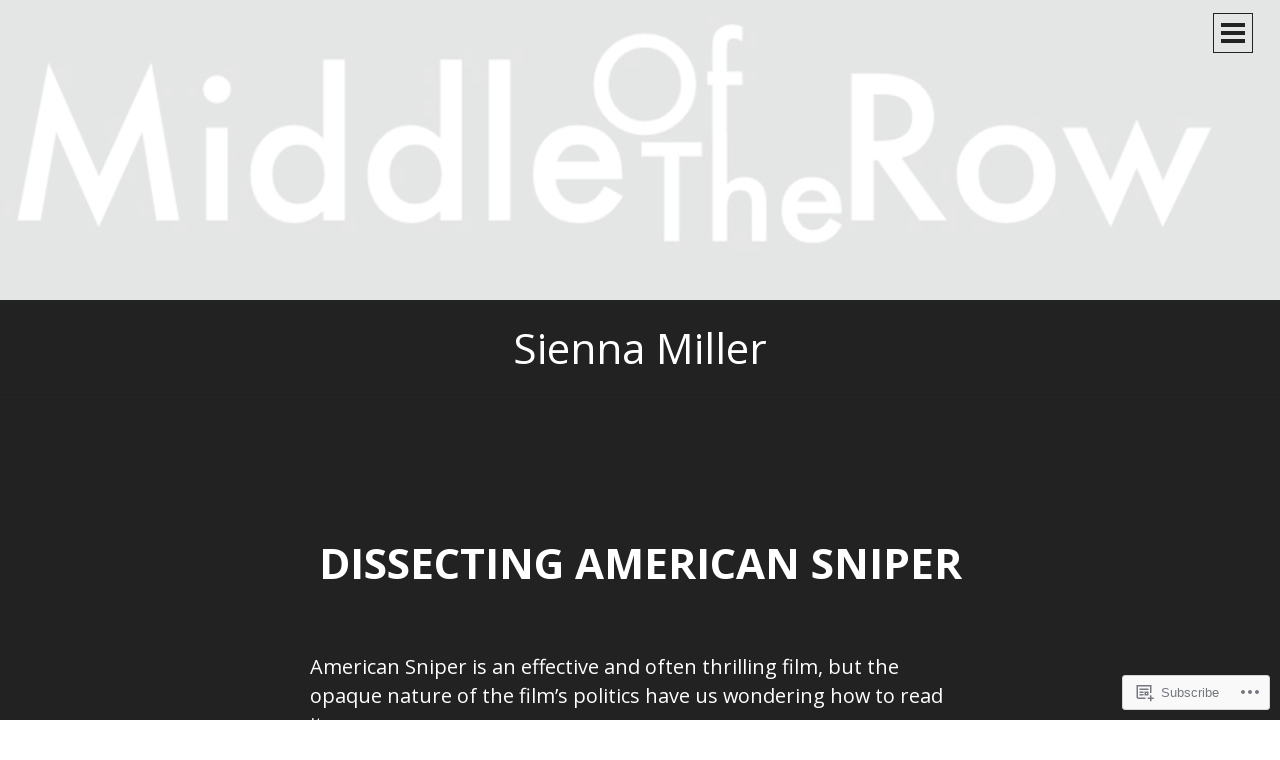

--- FILE ---
content_type: text/html; charset=UTF-8
request_url: https://middleofrow.com/tag/sienna-miller/
body_size: 19965
content:
<!DOCTYPE html>
<html lang="en">
<head>
<meta charset="UTF-8">
<meta name="viewport" content="width=device-width, initial-scale=1">
<title>Sienna Miller | Middle of the Row</title>
<link rel="profile" href="http://gmpg.org/xfn/11">
<link rel="pingback" href="https://middleofrow.com/xmlrpc.php">

<script type="text/javascript">
  WebFontConfig = {"google":{"families":["Open+Sans:r:latin,latin-ext","Open+Sans:r,i,b,bi:latin,latin-ext"]},"api_url":"https:\/\/fonts-api.wp.com\/css"};
  (function() {
    var wf = document.createElement('script');
    wf.src = '/wp-content/plugins/custom-fonts/js/webfont.js';
    wf.type = 'text/javascript';
    wf.async = 'true';
    var s = document.getElementsByTagName('script')[0];
    s.parentNode.insertBefore(wf, s);
	})();
</script><style id="jetpack-custom-fonts-css">.wf-active body, .wf-active button, .wf-active input, .wf-active select, .wf-active textarea{font-family:"Open Sans",sans-serif}.wf-active h1, .wf-active h2, .wf-active h3, .wf-active h4, .wf-active h5, .wf-active h6{font-family:"Open Sans",sans-serif;font-weight:400;font-style:normal}.wf-active h1{font-style:normal;font-weight:400}.wf-active h2{font-style:normal;font-weight:400}.wf-active h3{font-style:normal;font-weight:400}.wf-active h4{font-style:normal;font-weight:400}.wf-active h5{font-style:normal;font-weight:400}.wf-active h6{font-style:normal;font-weight:400}.wf-active .widget-title{font-weight:400;font-style:normal}.wf-active .site-title{font-style:normal;font-weight:400}.wf-active .site-description{font-weight:400;font-style:normal}.wf-active .entry-title, .wf-active .page-title{font-style:normal;font-weight:400}.wf-active .page-title{font-style:normal;font-weight:400}.wf-active .error404 .site-title, .wf-active .search-no-results .site-title, .wf-active .single .site-title{font-style:normal;font-weight:400}.wf-active .single .entry-title{font-style:normal;font-weight:400}.wf-active .comment-reply-title, .wf-active .comments-title{font-style:normal;font-weight:400}@media screen and (min-width: 768px){.wf-active h1{font-style:normal;font-weight:400}}@media screen and (min-width: 768px){.wf-active h2{font-style:normal;font-weight:400}}@media screen and (min-width: 768px){.wf-active h3{font-style:normal;font-weight:400}}@media screen and (min-width: 768px){.wf-active h4{font-style:normal;font-weight:400}}@media screen and (min-width: 768px){.wf-active h5{font-style:normal;font-weight:400}}@media screen and (min-width: 768px){.wf-active h6{font-style:normal;font-weight:400}}@media screen and (min-width: 768px){.wf-active .site-title{font-style:normal;font-weight:400}}@media screen and (min-width: 768px){.wf-active .site-description{font-style:normal;font-weight:400}}@media screen and (min-width: 768px){.wf-active .entry-title{font-style:normal;font-weight:400}}@media screen and (min-width: 768px){.wf-active .page-title{font-style:normal;font-weight:400}}@media screen and (min-width: 768px){.wf-active .single .entry-title{font-style:normal;font-weight:400}}@media screen and (min-width: 1060px){.wf-active h1{font-style:normal;font-weight:400}}@media screen and (min-width: 1060px){.wf-active h2{font-style:normal;font-weight:400}}@media screen and (min-width: 1060px){.wf-active h3{font-style:normal;font-weight:400}}@media screen and (min-width: 1060px){.wf-active h4{font-style:normal;font-weight:400}}@media screen and (min-width: 1060px){.wf-active .site-title{font-style:normal;font-weight:400}}@media screen and (min-width: 1060px){.wf-active .site-description{font-style:normal;font-weight:400}}@media screen and (min-width: 1060px){.wf-active .error404 .site-title, .wf-active .search-no-results .site-title, .wf-active .single .site-title{font-style:normal;font-weight:400}}@media screen and (min-width: 1060px){.wf-active .single .entry-title{font-style:normal;font-weight:400}}</style>
<meta name='robots' content='max-image-preview:large' />
<meta name="google-site-verification" content="nrwXAVCvr6eHUA3RzYvAvFIgFkAEp3emoZ-HHm1iO7s" />
<meta name="msvalidate.01" content="5F4DF765D788024AE2B58FAE6DA59B02" />
<meta name="yandex-verification" content="38e499ea0b566c6b" />

<!-- Async WordPress.com Remote Login -->
<script id="wpcom_remote_login_js">
var wpcom_remote_login_extra_auth = '';
function wpcom_remote_login_remove_dom_node_id( element_id ) {
	var dom_node = document.getElementById( element_id );
	if ( dom_node ) { dom_node.parentNode.removeChild( dom_node ); }
}
function wpcom_remote_login_remove_dom_node_classes( class_name ) {
	var dom_nodes = document.querySelectorAll( '.' + class_name );
	for ( var i = 0; i < dom_nodes.length; i++ ) {
		dom_nodes[ i ].parentNode.removeChild( dom_nodes[ i ] );
	}
}
function wpcom_remote_login_final_cleanup() {
	wpcom_remote_login_remove_dom_node_classes( "wpcom_remote_login_msg" );
	wpcom_remote_login_remove_dom_node_id( "wpcom_remote_login_key" );
	wpcom_remote_login_remove_dom_node_id( "wpcom_remote_login_validate" );
	wpcom_remote_login_remove_dom_node_id( "wpcom_remote_login_js" );
	wpcom_remote_login_remove_dom_node_id( "wpcom_request_access_iframe" );
	wpcom_remote_login_remove_dom_node_id( "wpcom_request_access_styles" );
}

// Watch for messages back from the remote login
window.addEventListener( "message", function( e ) {
	if ( e.origin === "https://r-login.wordpress.com" ) {
		var data = {};
		try {
			data = JSON.parse( e.data );
		} catch( e ) {
			wpcom_remote_login_final_cleanup();
			return;
		}

		if ( data.msg === 'LOGIN' ) {
			// Clean up the login check iframe
			wpcom_remote_login_remove_dom_node_id( "wpcom_remote_login_key" );

			var id_regex = new RegExp( /^[0-9]+$/ );
			var token_regex = new RegExp( /^.*|.*|.*$/ );
			if (
				token_regex.test( data.token )
				&& id_regex.test( data.wpcomid )
			) {
				// We have everything we need to ask for a login
				var script = document.createElement( "script" );
				script.setAttribute( "id", "wpcom_remote_login_validate" );
				script.src = '/remote-login.php?wpcom_remote_login=validate'
					+ '&wpcomid=' + data.wpcomid
					+ '&token=' + encodeURIComponent( data.token )
					+ '&host=' + window.location.protocol
					+ '//' + window.location.hostname
					+ '&postid=20410'
					+ '&is_singular=';
				document.body.appendChild( script );
			}

			return;
		}

		// Safari ITP, not logged in, so redirect
		if ( data.msg === 'LOGIN-REDIRECT' ) {
			window.location = 'https://wordpress.com/log-in?redirect_to=' + window.location.href;
			return;
		}

		// Safari ITP, storage access failed, remove the request
		if ( data.msg === 'LOGIN-REMOVE' ) {
			var css_zap = 'html { -webkit-transition: margin-top 1s; transition: margin-top 1s; } /* 9001 */ html { margin-top: 0 !important; } * html body { margin-top: 0 !important; } @media screen and ( max-width: 782px ) { html { margin-top: 0 !important; } * html body { margin-top: 0 !important; } }';
			var style_zap = document.createElement( 'style' );
			style_zap.type = 'text/css';
			style_zap.appendChild( document.createTextNode( css_zap ) );
			document.body.appendChild( style_zap );

			var e = document.getElementById( 'wpcom_request_access_iframe' );
			e.parentNode.removeChild( e );

			document.cookie = 'wordpress_com_login_access=denied; path=/; max-age=31536000';

			return;
		}

		// Safari ITP
		if ( data.msg === 'REQUEST_ACCESS' ) {
			console.log( 'request access: safari' );

			// Check ITP iframe enable/disable knob
			if ( wpcom_remote_login_extra_auth !== 'safari_itp_iframe' ) {
				return;
			}

			// If we are in a "private window" there is no ITP.
			var private_window = false;
			try {
				var opendb = window.openDatabase( null, null, null, null );
			} catch( e ) {
				private_window = true;
			}

			if ( private_window ) {
				console.log( 'private window' );
				return;
			}

			var iframe = document.createElement( 'iframe' );
			iframe.id = 'wpcom_request_access_iframe';
			iframe.setAttribute( 'scrolling', 'no' );
			iframe.setAttribute( 'sandbox', 'allow-storage-access-by-user-activation allow-scripts allow-same-origin allow-top-navigation-by-user-activation' );
			iframe.src = 'https://r-login.wordpress.com/remote-login.php?wpcom_remote_login=request_access&origin=' + encodeURIComponent( data.origin ) + '&wpcomid=' + encodeURIComponent( data.wpcomid );

			var css = 'html { -webkit-transition: margin-top 1s; transition: margin-top 1s; } /* 9001 */ html { margin-top: 46px !important; } * html body { margin-top: 46px !important; } @media screen and ( max-width: 660px ) { html { margin-top: 71px !important; } * html body { margin-top: 71px !important; } #wpcom_request_access_iframe { display: block; height: 71px !important; } } #wpcom_request_access_iframe { border: 0px; height: 46px; position: fixed; top: 0; left: 0; width: 100%; min-width: 100%; z-index: 99999; background: #23282d; } ';

			var style = document.createElement( 'style' );
			style.type = 'text/css';
			style.id = 'wpcom_request_access_styles';
			style.appendChild( document.createTextNode( css ) );
			document.body.appendChild( style );

			document.body.appendChild( iframe );
		}

		if ( data.msg === 'DONE' ) {
			wpcom_remote_login_final_cleanup();
		}
	}
}, false );

// Inject the remote login iframe after the page has had a chance to load
// more critical resources
window.addEventListener( "DOMContentLoaded", function( e ) {
	var iframe = document.createElement( "iframe" );
	iframe.style.display = "none";
	iframe.setAttribute( "scrolling", "no" );
	iframe.setAttribute( "id", "wpcom_remote_login_key" );
	iframe.src = "https://r-login.wordpress.com/remote-login.php"
		+ "?wpcom_remote_login=key"
		+ "&origin=aHR0cHM6Ly9taWRkbGVvZnJvdy5jb20%3D"
		+ "&wpcomid=124514966"
		+ "&time=" + Math.floor( Date.now() / 1000 );
	document.body.appendChild( iframe );
}, false );
</script>
<link rel='dns-prefetch' href='//s0.wp.com' />
<link rel="alternate" type="application/rss+xml" title="Middle of the Row &raquo; Feed" href="https://middleofrow.com/feed/" />
<link rel="alternate" type="application/rss+xml" title="Middle of the Row &raquo; Comments Feed" href="https://middleofrow.com/comments/feed/" />
<link rel="alternate" type="application/rss+xml" title="Middle of the Row &raquo; Sienna Miller Tag Feed" href="https://middleofrow.com/tag/sienna-miller/feed/" />
	<script type="text/javascript">
		/* <![CDATA[ */
		function addLoadEvent(func) {
			var oldonload = window.onload;
			if (typeof window.onload != 'function') {
				window.onload = func;
			} else {
				window.onload = function () {
					oldonload();
					func();
				}
			}
		}
		/* ]]> */
	</script>
	<link crossorigin='anonymous' rel='stylesheet' id='all-css-0-1' href='/wp-content/mu-plugins/likes/jetpack-likes.css?m=1743883414i&cssminify=yes' type='text/css' media='all' />
<style id='wp-emoji-styles-inline-css'>

	img.wp-smiley, img.emoji {
		display: inline !important;
		border: none !important;
		box-shadow: none !important;
		height: 1em !important;
		width: 1em !important;
		margin: 0 0.07em !important;
		vertical-align: -0.1em !important;
		background: none !important;
		padding: 0 !important;
	}
/*# sourceURL=wp-emoji-styles-inline-css */
</style>
<link crossorigin='anonymous' rel='stylesheet' id='all-css-2-1' href='/wp-content/plugins/gutenberg-core/v22.2.0/build/styles/block-library/style.css?m=1764855221i&cssminify=yes' type='text/css' media='all' />
<style id='wp-block-library-inline-css'>
.has-text-align-justify {
	text-align:justify;
}
.has-text-align-justify{text-align:justify;}

/*# sourceURL=wp-block-library-inline-css */
</style><style id='global-styles-inline-css'>
:root{--wp--preset--aspect-ratio--square: 1;--wp--preset--aspect-ratio--4-3: 4/3;--wp--preset--aspect-ratio--3-4: 3/4;--wp--preset--aspect-ratio--3-2: 3/2;--wp--preset--aspect-ratio--2-3: 2/3;--wp--preset--aspect-ratio--16-9: 16/9;--wp--preset--aspect-ratio--9-16: 9/16;--wp--preset--color--black: #000000;--wp--preset--color--cyan-bluish-gray: #abb8c3;--wp--preset--color--white: #ffffff;--wp--preset--color--pale-pink: #f78da7;--wp--preset--color--vivid-red: #cf2e2e;--wp--preset--color--luminous-vivid-orange: #ff6900;--wp--preset--color--luminous-vivid-amber: #fcb900;--wp--preset--color--light-green-cyan: #7bdcb5;--wp--preset--color--vivid-green-cyan: #00d084;--wp--preset--color--pale-cyan-blue: #8ed1fc;--wp--preset--color--vivid-cyan-blue: #0693e3;--wp--preset--color--vivid-purple: #9b51e0;--wp--preset--gradient--vivid-cyan-blue-to-vivid-purple: linear-gradient(135deg,rgb(6,147,227) 0%,rgb(155,81,224) 100%);--wp--preset--gradient--light-green-cyan-to-vivid-green-cyan: linear-gradient(135deg,rgb(122,220,180) 0%,rgb(0,208,130) 100%);--wp--preset--gradient--luminous-vivid-amber-to-luminous-vivid-orange: linear-gradient(135deg,rgb(252,185,0) 0%,rgb(255,105,0) 100%);--wp--preset--gradient--luminous-vivid-orange-to-vivid-red: linear-gradient(135deg,rgb(255,105,0) 0%,rgb(207,46,46) 100%);--wp--preset--gradient--very-light-gray-to-cyan-bluish-gray: linear-gradient(135deg,rgb(238,238,238) 0%,rgb(169,184,195) 100%);--wp--preset--gradient--cool-to-warm-spectrum: linear-gradient(135deg,rgb(74,234,220) 0%,rgb(151,120,209) 20%,rgb(207,42,186) 40%,rgb(238,44,130) 60%,rgb(251,105,98) 80%,rgb(254,248,76) 100%);--wp--preset--gradient--blush-light-purple: linear-gradient(135deg,rgb(255,206,236) 0%,rgb(152,150,240) 100%);--wp--preset--gradient--blush-bordeaux: linear-gradient(135deg,rgb(254,205,165) 0%,rgb(254,45,45) 50%,rgb(107,0,62) 100%);--wp--preset--gradient--luminous-dusk: linear-gradient(135deg,rgb(255,203,112) 0%,rgb(199,81,192) 50%,rgb(65,88,208) 100%);--wp--preset--gradient--pale-ocean: linear-gradient(135deg,rgb(255,245,203) 0%,rgb(182,227,212) 50%,rgb(51,167,181) 100%);--wp--preset--gradient--electric-grass: linear-gradient(135deg,rgb(202,248,128) 0%,rgb(113,206,126) 100%);--wp--preset--gradient--midnight: linear-gradient(135deg,rgb(2,3,129) 0%,rgb(40,116,252) 100%);--wp--preset--font-size--small: 13px;--wp--preset--font-size--medium: 20px;--wp--preset--font-size--large: 36px;--wp--preset--font-size--x-large: 42px;--wp--preset--font-family--albert-sans: 'Albert Sans', sans-serif;--wp--preset--font-family--alegreya: Alegreya, serif;--wp--preset--font-family--arvo: Arvo, serif;--wp--preset--font-family--bodoni-moda: 'Bodoni Moda', serif;--wp--preset--font-family--bricolage-grotesque: 'Bricolage Grotesque', sans-serif;--wp--preset--font-family--cabin: Cabin, sans-serif;--wp--preset--font-family--chivo: Chivo, sans-serif;--wp--preset--font-family--commissioner: Commissioner, sans-serif;--wp--preset--font-family--cormorant: Cormorant, serif;--wp--preset--font-family--courier-prime: 'Courier Prime', monospace;--wp--preset--font-family--crimson-pro: 'Crimson Pro', serif;--wp--preset--font-family--dm-mono: 'DM Mono', monospace;--wp--preset--font-family--dm-sans: 'DM Sans', sans-serif;--wp--preset--font-family--dm-serif-display: 'DM Serif Display', serif;--wp--preset--font-family--domine: Domine, serif;--wp--preset--font-family--eb-garamond: 'EB Garamond', serif;--wp--preset--font-family--epilogue: Epilogue, sans-serif;--wp--preset--font-family--fahkwang: Fahkwang, sans-serif;--wp--preset--font-family--figtree: Figtree, sans-serif;--wp--preset--font-family--fira-sans: 'Fira Sans', sans-serif;--wp--preset--font-family--fjalla-one: 'Fjalla One', sans-serif;--wp--preset--font-family--fraunces: Fraunces, serif;--wp--preset--font-family--gabarito: Gabarito, system-ui;--wp--preset--font-family--ibm-plex-mono: 'IBM Plex Mono', monospace;--wp--preset--font-family--ibm-plex-sans: 'IBM Plex Sans', sans-serif;--wp--preset--font-family--ibarra-real-nova: 'Ibarra Real Nova', serif;--wp--preset--font-family--instrument-serif: 'Instrument Serif', serif;--wp--preset--font-family--inter: Inter, sans-serif;--wp--preset--font-family--josefin-sans: 'Josefin Sans', sans-serif;--wp--preset--font-family--jost: Jost, sans-serif;--wp--preset--font-family--libre-baskerville: 'Libre Baskerville', serif;--wp--preset--font-family--libre-franklin: 'Libre Franklin', sans-serif;--wp--preset--font-family--literata: Literata, serif;--wp--preset--font-family--lora: Lora, serif;--wp--preset--font-family--merriweather: Merriweather, serif;--wp--preset--font-family--montserrat: Montserrat, sans-serif;--wp--preset--font-family--newsreader: Newsreader, serif;--wp--preset--font-family--noto-sans-mono: 'Noto Sans Mono', sans-serif;--wp--preset--font-family--nunito: Nunito, sans-serif;--wp--preset--font-family--open-sans: 'Open Sans', sans-serif;--wp--preset--font-family--overpass: Overpass, sans-serif;--wp--preset--font-family--pt-serif: 'PT Serif', serif;--wp--preset--font-family--petrona: Petrona, serif;--wp--preset--font-family--piazzolla: Piazzolla, serif;--wp--preset--font-family--playfair-display: 'Playfair Display', serif;--wp--preset--font-family--plus-jakarta-sans: 'Plus Jakarta Sans', sans-serif;--wp--preset--font-family--poppins: Poppins, sans-serif;--wp--preset--font-family--raleway: Raleway, sans-serif;--wp--preset--font-family--roboto: Roboto, sans-serif;--wp--preset--font-family--roboto-slab: 'Roboto Slab', serif;--wp--preset--font-family--rubik: Rubik, sans-serif;--wp--preset--font-family--rufina: Rufina, serif;--wp--preset--font-family--sora: Sora, sans-serif;--wp--preset--font-family--source-sans-3: 'Source Sans 3', sans-serif;--wp--preset--font-family--source-serif-4: 'Source Serif 4', serif;--wp--preset--font-family--space-mono: 'Space Mono', monospace;--wp--preset--font-family--syne: Syne, sans-serif;--wp--preset--font-family--texturina: Texturina, serif;--wp--preset--font-family--urbanist: Urbanist, sans-serif;--wp--preset--font-family--work-sans: 'Work Sans', sans-serif;--wp--preset--spacing--20: 0.44rem;--wp--preset--spacing--30: 0.67rem;--wp--preset--spacing--40: 1rem;--wp--preset--spacing--50: 1.5rem;--wp--preset--spacing--60: 2.25rem;--wp--preset--spacing--70: 3.38rem;--wp--preset--spacing--80: 5.06rem;--wp--preset--shadow--natural: 6px 6px 9px rgba(0, 0, 0, 0.2);--wp--preset--shadow--deep: 12px 12px 50px rgba(0, 0, 0, 0.4);--wp--preset--shadow--sharp: 6px 6px 0px rgba(0, 0, 0, 0.2);--wp--preset--shadow--outlined: 6px 6px 0px -3px rgb(255, 255, 255), 6px 6px rgb(0, 0, 0);--wp--preset--shadow--crisp: 6px 6px 0px rgb(0, 0, 0);}:where(.is-layout-flex){gap: 0.5em;}:where(.is-layout-grid){gap: 0.5em;}body .is-layout-flex{display: flex;}.is-layout-flex{flex-wrap: wrap;align-items: center;}.is-layout-flex > :is(*, div){margin: 0;}body .is-layout-grid{display: grid;}.is-layout-grid > :is(*, div){margin: 0;}:where(.wp-block-columns.is-layout-flex){gap: 2em;}:where(.wp-block-columns.is-layout-grid){gap: 2em;}:where(.wp-block-post-template.is-layout-flex){gap: 1.25em;}:where(.wp-block-post-template.is-layout-grid){gap: 1.25em;}.has-black-color{color: var(--wp--preset--color--black) !important;}.has-cyan-bluish-gray-color{color: var(--wp--preset--color--cyan-bluish-gray) !important;}.has-white-color{color: var(--wp--preset--color--white) !important;}.has-pale-pink-color{color: var(--wp--preset--color--pale-pink) !important;}.has-vivid-red-color{color: var(--wp--preset--color--vivid-red) !important;}.has-luminous-vivid-orange-color{color: var(--wp--preset--color--luminous-vivid-orange) !important;}.has-luminous-vivid-amber-color{color: var(--wp--preset--color--luminous-vivid-amber) !important;}.has-light-green-cyan-color{color: var(--wp--preset--color--light-green-cyan) !important;}.has-vivid-green-cyan-color{color: var(--wp--preset--color--vivid-green-cyan) !important;}.has-pale-cyan-blue-color{color: var(--wp--preset--color--pale-cyan-blue) !important;}.has-vivid-cyan-blue-color{color: var(--wp--preset--color--vivid-cyan-blue) !important;}.has-vivid-purple-color{color: var(--wp--preset--color--vivid-purple) !important;}.has-black-background-color{background-color: var(--wp--preset--color--black) !important;}.has-cyan-bluish-gray-background-color{background-color: var(--wp--preset--color--cyan-bluish-gray) !important;}.has-white-background-color{background-color: var(--wp--preset--color--white) !important;}.has-pale-pink-background-color{background-color: var(--wp--preset--color--pale-pink) !important;}.has-vivid-red-background-color{background-color: var(--wp--preset--color--vivid-red) !important;}.has-luminous-vivid-orange-background-color{background-color: var(--wp--preset--color--luminous-vivid-orange) !important;}.has-luminous-vivid-amber-background-color{background-color: var(--wp--preset--color--luminous-vivid-amber) !important;}.has-light-green-cyan-background-color{background-color: var(--wp--preset--color--light-green-cyan) !important;}.has-vivid-green-cyan-background-color{background-color: var(--wp--preset--color--vivid-green-cyan) !important;}.has-pale-cyan-blue-background-color{background-color: var(--wp--preset--color--pale-cyan-blue) !important;}.has-vivid-cyan-blue-background-color{background-color: var(--wp--preset--color--vivid-cyan-blue) !important;}.has-vivid-purple-background-color{background-color: var(--wp--preset--color--vivid-purple) !important;}.has-black-border-color{border-color: var(--wp--preset--color--black) !important;}.has-cyan-bluish-gray-border-color{border-color: var(--wp--preset--color--cyan-bluish-gray) !important;}.has-white-border-color{border-color: var(--wp--preset--color--white) !important;}.has-pale-pink-border-color{border-color: var(--wp--preset--color--pale-pink) !important;}.has-vivid-red-border-color{border-color: var(--wp--preset--color--vivid-red) !important;}.has-luminous-vivid-orange-border-color{border-color: var(--wp--preset--color--luminous-vivid-orange) !important;}.has-luminous-vivid-amber-border-color{border-color: var(--wp--preset--color--luminous-vivid-amber) !important;}.has-light-green-cyan-border-color{border-color: var(--wp--preset--color--light-green-cyan) !important;}.has-vivid-green-cyan-border-color{border-color: var(--wp--preset--color--vivid-green-cyan) !important;}.has-pale-cyan-blue-border-color{border-color: var(--wp--preset--color--pale-cyan-blue) !important;}.has-vivid-cyan-blue-border-color{border-color: var(--wp--preset--color--vivid-cyan-blue) !important;}.has-vivid-purple-border-color{border-color: var(--wp--preset--color--vivid-purple) !important;}.has-vivid-cyan-blue-to-vivid-purple-gradient-background{background: var(--wp--preset--gradient--vivid-cyan-blue-to-vivid-purple) !important;}.has-light-green-cyan-to-vivid-green-cyan-gradient-background{background: var(--wp--preset--gradient--light-green-cyan-to-vivid-green-cyan) !important;}.has-luminous-vivid-amber-to-luminous-vivid-orange-gradient-background{background: var(--wp--preset--gradient--luminous-vivid-amber-to-luminous-vivid-orange) !important;}.has-luminous-vivid-orange-to-vivid-red-gradient-background{background: var(--wp--preset--gradient--luminous-vivid-orange-to-vivid-red) !important;}.has-very-light-gray-to-cyan-bluish-gray-gradient-background{background: var(--wp--preset--gradient--very-light-gray-to-cyan-bluish-gray) !important;}.has-cool-to-warm-spectrum-gradient-background{background: var(--wp--preset--gradient--cool-to-warm-spectrum) !important;}.has-blush-light-purple-gradient-background{background: var(--wp--preset--gradient--blush-light-purple) !important;}.has-blush-bordeaux-gradient-background{background: var(--wp--preset--gradient--blush-bordeaux) !important;}.has-luminous-dusk-gradient-background{background: var(--wp--preset--gradient--luminous-dusk) !important;}.has-pale-ocean-gradient-background{background: var(--wp--preset--gradient--pale-ocean) !important;}.has-electric-grass-gradient-background{background: var(--wp--preset--gradient--electric-grass) !important;}.has-midnight-gradient-background{background: var(--wp--preset--gradient--midnight) !important;}.has-small-font-size{font-size: var(--wp--preset--font-size--small) !important;}.has-medium-font-size{font-size: var(--wp--preset--font-size--medium) !important;}.has-large-font-size{font-size: var(--wp--preset--font-size--large) !important;}.has-x-large-font-size{font-size: var(--wp--preset--font-size--x-large) !important;}.has-albert-sans-font-family{font-family: var(--wp--preset--font-family--albert-sans) !important;}.has-alegreya-font-family{font-family: var(--wp--preset--font-family--alegreya) !important;}.has-arvo-font-family{font-family: var(--wp--preset--font-family--arvo) !important;}.has-bodoni-moda-font-family{font-family: var(--wp--preset--font-family--bodoni-moda) !important;}.has-bricolage-grotesque-font-family{font-family: var(--wp--preset--font-family--bricolage-grotesque) !important;}.has-cabin-font-family{font-family: var(--wp--preset--font-family--cabin) !important;}.has-chivo-font-family{font-family: var(--wp--preset--font-family--chivo) !important;}.has-commissioner-font-family{font-family: var(--wp--preset--font-family--commissioner) !important;}.has-cormorant-font-family{font-family: var(--wp--preset--font-family--cormorant) !important;}.has-courier-prime-font-family{font-family: var(--wp--preset--font-family--courier-prime) !important;}.has-crimson-pro-font-family{font-family: var(--wp--preset--font-family--crimson-pro) !important;}.has-dm-mono-font-family{font-family: var(--wp--preset--font-family--dm-mono) !important;}.has-dm-sans-font-family{font-family: var(--wp--preset--font-family--dm-sans) !important;}.has-dm-serif-display-font-family{font-family: var(--wp--preset--font-family--dm-serif-display) !important;}.has-domine-font-family{font-family: var(--wp--preset--font-family--domine) !important;}.has-eb-garamond-font-family{font-family: var(--wp--preset--font-family--eb-garamond) !important;}.has-epilogue-font-family{font-family: var(--wp--preset--font-family--epilogue) !important;}.has-fahkwang-font-family{font-family: var(--wp--preset--font-family--fahkwang) !important;}.has-figtree-font-family{font-family: var(--wp--preset--font-family--figtree) !important;}.has-fira-sans-font-family{font-family: var(--wp--preset--font-family--fira-sans) !important;}.has-fjalla-one-font-family{font-family: var(--wp--preset--font-family--fjalla-one) !important;}.has-fraunces-font-family{font-family: var(--wp--preset--font-family--fraunces) !important;}.has-gabarito-font-family{font-family: var(--wp--preset--font-family--gabarito) !important;}.has-ibm-plex-mono-font-family{font-family: var(--wp--preset--font-family--ibm-plex-mono) !important;}.has-ibm-plex-sans-font-family{font-family: var(--wp--preset--font-family--ibm-plex-sans) !important;}.has-ibarra-real-nova-font-family{font-family: var(--wp--preset--font-family--ibarra-real-nova) !important;}.has-instrument-serif-font-family{font-family: var(--wp--preset--font-family--instrument-serif) !important;}.has-inter-font-family{font-family: var(--wp--preset--font-family--inter) !important;}.has-josefin-sans-font-family{font-family: var(--wp--preset--font-family--josefin-sans) !important;}.has-jost-font-family{font-family: var(--wp--preset--font-family--jost) !important;}.has-libre-baskerville-font-family{font-family: var(--wp--preset--font-family--libre-baskerville) !important;}.has-libre-franklin-font-family{font-family: var(--wp--preset--font-family--libre-franklin) !important;}.has-literata-font-family{font-family: var(--wp--preset--font-family--literata) !important;}.has-lora-font-family{font-family: var(--wp--preset--font-family--lora) !important;}.has-merriweather-font-family{font-family: var(--wp--preset--font-family--merriweather) !important;}.has-montserrat-font-family{font-family: var(--wp--preset--font-family--montserrat) !important;}.has-newsreader-font-family{font-family: var(--wp--preset--font-family--newsreader) !important;}.has-noto-sans-mono-font-family{font-family: var(--wp--preset--font-family--noto-sans-mono) !important;}.has-nunito-font-family{font-family: var(--wp--preset--font-family--nunito) !important;}.has-open-sans-font-family{font-family: var(--wp--preset--font-family--open-sans) !important;}.has-overpass-font-family{font-family: var(--wp--preset--font-family--overpass) !important;}.has-pt-serif-font-family{font-family: var(--wp--preset--font-family--pt-serif) !important;}.has-petrona-font-family{font-family: var(--wp--preset--font-family--petrona) !important;}.has-piazzolla-font-family{font-family: var(--wp--preset--font-family--piazzolla) !important;}.has-playfair-display-font-family{font-family: var(--wp--preset--font-family--playfair-display) !important;}.has-plus-jakarta-sans-font-family{font-family: var(--wp--preset--font-family--plus-jakarta-sans) !important;}.has-poppins-font-family{font-family: var(--wp--preset--font-family--poppins) !important;}.has-raleway-font-family{font-family: var(--wp--preset--font-family--raleway) !important;}.has-roboto-font-family{font-family: var(--wp--preset--font-family--roboto) !important;}.has-roboto-slab-font-family{font-family: var(--wp--preset--font-family--roboto-slab) !important;}.has-rubik-font-family{font-family: var(--wp--preset--font-family--rubik) !important;}.has-rufina-font-family{font-family: var(--wp--preset--font-family--rufina) !important;}.has-sora-font-family{font-family: var(--wp--preset--font-family--sora) !important;}.has-source-sans-3-font-family{font-family: var(--wp--preset--font-family--source-sans-3) !important;}.has-source-serif-4-font-family{font-family: var(--wp--preset--font-family--source-serif-4) !important;}.has-space-mono-font-family{font-family: var(--wp--preset--font-family--space-mono) !important;}.has-syne-font-family{font-family: var(--wp--preset--font-family--syne) !important;}.has-texturina-font-family{font-family: var(--wp--preset--font-family--texturina) !important;}.has-urbanist-font-family{font-family: var(--wp--preset--font-family--urbanist) !important;}.has-work-sans-font-family{font-family: var(--wp--preset--font-family--work-sans) !important;}
/*# sourceURL=global-styles-inline-css */
</style>

<style id='classic-theme-styles-inline-css'>
/*! This file is auto-generated */
.wp-block-button__link{color:#fff;background-color:#32373c;border-radius:9999px;box-shadow:none;text-decoration:none;padding:calc(.667em + 2px) calc(1.333em + 2px);font-size:1.125em}.wp-block-file__button{background:#32373c;color:#fff;text-decoration:none}
/*# sourceURL=/wp-includes/css/classic-themes.min.css */
</style>
<link crossorigin='anonymous' rel='stylesheet' id='all-css-4-1' href='/_static/??-eJyNj90KwjAMhV/ILEw3fy7ER5Guhpmt7UrTOnx7OxUVFPUmJIfzHU5w9KAHF8lF9Ca17AT10JhB94LzolwXJQhbbwgCnYoKDyzx4QCJZ0OFFpnhS5BN8MwKlHXrVZwclg6syJDNtm/Y6DMDTeMDiUCelpOFeMygvHE3GX1qkLMSWmWUjqzxZ7uOole6v98oyeGencaWHAXOgHxe/68wpV1rwPWlCdzZbbmqF/PVZlnV3QWLG4+z&cssminify=yes' type='text/css' media='all' />
<style id='jetpack_facebook_likebox-inline-css'>
.widget_facebook_likebox {
	overflow: hidden;
}

/*# sourceURL=/wp-content/mu-plugins/jetpack-plugin/sun/modules/widgets/facebook-likebox/style.css */
</style>
<link crossorigin='anonymous' rel='stylesheet' id='all-css-6-1' href='/_static/??-eJzTLy/QTc7PK0nNK9HPLdUtyClNz8wr1i9KTcrJTwcy0/WTi5G5ekCujj52Temp+bo5+cmJJZn5eSgc3bScxMwikFb7XFtDE1NLExMLc0OTLACohS2q&cssminify=yes' type='text/css' media='all' />
<link crossorigin='anonymous' rel='stylesheet' id='print-css-7-1' href='/wp-content/mu-plugins/global-print/global-print.css?m=1465851035i&cssminify=yes' type='text/css' media='print' />
<style id='jetpack-global-styles-frontend-style-inline-css'>
:root { --font-headings: unset; --font-base: unset; --font-headings-default: -apple-system,BlinkMacSystemFont,"Segoe UI",Roboto,Oxygen-Sans,Ubuntu,Cantarell,"Helvetica Neue",sans-serif; --font-base-default: -apple-system,BlinkMacSystemFont,"Segoe UI",Roboto,Oxygen-Sans,Ubuntu,Cantarell,"Helvetica Neue",sans-serif;}
/*# sourceURL=jetpack-global-styles-frontend-style-inline-css */
</style>
<link crossorigin='anonymous' rel='stylesheet' id='all-css-10-1' href='/_static/??-eJyNjcsKAjEMRX/IGtQZBxfip0hMS9sxTYppGfx7H7gRN+7ugcs5sFRHKi1Ig9Jd5R6zGMyhVaTrh8G6QFHfORhYwlvw6P39PbPENZmt4G/ROQuBKWVkxxrVvuBH1lIoz2waILJekF+HUzlupnG3nQ77YZwfuRJIaQ==&cssminify=yes' type='text/css' media='all' />
<script type="text/javascript" id="wpcom-actionbar-placeholder-js-extra">
/* <![CDATA[ */
var actionbardata = {"siteID":"124514966","postID":"0","siteURL":"https://middleofrow.com","xhrURL":"https://middleofrow.com/wp-admin/admin-ajax.php","nonce":"9977ddb814","isLoggedIn":"","statusMessage":"","subsEmailDefault":"instantly","proxyScriptUrl":"https://s0.wp.com/wp-content/js/wpcom-proxy-request.js?m=1513050504i&amp;ver=20211021","i18n":{"followedText":"New posts from this site will now appear in your \u003Ca href=\"https://wordpress.com/reader\"\u003EReader\u003C/a\u003E","foldBar":"Collapse this bar","unfoldBar":"Expand this bar","shortLinkCopied":"Shortlink copied to clipboard."}};
//# sourceURL=wpcom-actionbar-placeholder-js-extra
/* ]]> */
</script>
<script type="text/javascript" id="jetpack-mu-wpcom-settings-js-before">
/* <![CDATA[ */
var JETPACK_MU_WPCOM_SETTINGS = {"assetsUrl":"https://s0.wp.com/wp-content/mu-plugins/jetpack-mu-wpcom-plugin/sun/jetpack_vendor/automattic/jetpack-mu-wpcom/src/build/"};
//# sourceURL=jetpack-mu-wpcom-settings-js-before
/* ]]> */
</script>
<script crossorigin='anonymous' type='text/javascript'  src='/_static/??-eJzTLy/QTc7PK0nNK9HPKtYvyinRLSjKr6jUyyrW0QfKZeYl55SmpBaDJLMKS1OLKqGUXm5mHkFFurmZ6UWJJalQxfa5tobmRgamxgZmFpZZACbyLJI='></script>
<script type="text/javascript" id="rlt-proxy-js-after">
/* <![CDATA[ */
	rltInitialize( {"token":null,"iframeOrigins":["https:\/\/widgets.wp.com"]} );
//# sourceURL=rlt-proxy-js-after
/* ]]> */
</script>
<link rel="EditURI" type="application/rsd+xml" title="RSD" href="https://middleofrow.wordpress.com/xmlrpc.php?rsd" />
<meta name="generator" content="WordPress.com" />

<!-- Jetpack Open Graph Tags -->
<meta property="og:type" content="website" />
<meta property="og:title" content="Sienna Miller &#8211; Middle of the Row" />
<meta property="og:url" content="https://middleofrow.com/tag/sienna-miller/" />
<meta property="og:site_name" content="Middle of the Row" />
<meta property="og:image" content="https://middleofrow.com/wp-content/uploads/2017/08/cropped-mofther.jpeg?w=200" />
<meta property="og:image:width" content="200" />
<meta property="og:image:height" content="200" />
<meta property="og:image:alt" content="" />
<meta property="og:locale" content="en_US" />
<meta name="twitter:creator" content="@middleofrow" />
<meta name="twitter:site" content="@middleofrow" />

<!-- End Jetpack Open Graph Tags -->
<link rel="search" type="application/opensearchdescription+xml" href="https://middleofrow.com/osd.xml" title="Middle of the Row" />
<link rel="search" type="application/opensearchdescription+xml" href="https://s1.wp.com/opensearch.xml" title="WordPress.com" />
<meta name="theme-color" content="#ffffff" />
<meta name="description" content="Posts about Sienna Miller written by Zac" />
	<style type="text/css">
			.site-title,
		.site-description {
			position: absolute !important;
			clip: rect(1px, 1px, 1px, 1px);
		}
		</style>
	<style type="text/css" id="custom-colors-css">body { color: #000000;}
mark, ins { color: #000000;}
pre { color: #000000;}
.single .entry-content th { border-color: #000000;}
.single .entry-content th { border-color: rgba( 0, 0, 0, 0.2 );}
.entry-tags .heading, .entry-categories .heading { color: #000000;}
.single .entry-content td, .comment-body { border-color: #aaaaaa;}
.single .entry-content td, .comment-body { border-color: rgba( 170, 170, 170, 0.2 );}
a.comment-reply-link, a.comment-reply-link:visited, .comment-metadata, .comment-metadata a, .comment-metadata a:visited, .single .entry-content blockquote, .single .entry-meta, .entry-meta a, .entry-meta a:visited, .entry-footer a, .entry-footer a:visited, .site-description { color: #6D6D6D;}
.entry-content a.more-link, .entry-content a.more-link:visited { color: #FFFFFF;}
button, input[type="button"], input[type="reset"], input[type="submit"] { border-color: #222222;}
.menu-toggle, .menu-toggle:hover, .menu-toggle:focus, .menu-toggle:active { border-color: #222222;}
button, input[type="button"], input[type="reset"], input[type="submit"] { color: #222222;}
.lines, .lines:before, .lines:after { background-color: #222222;}
.comment-author .fn a, .comment-author .fn a:visited { color: #222222;}
.search .site-title a, .search .site-title a:visited, .search .site-title a:hover, .archive .site-title a, .archive .site-title a:visited, .archive .site-title a:hover, .blog .site-title a, .blog .site-title a:visited, .blog .site-title a:hover, .page .site-title a, .page .site-title a:visited, .page .site-title a:hover { color: #222222;}
.entry-content a.more-link:hover, .entry-content a.more-link:active, .entry-content a.more-link:focus { color: #222222;}
body, .entry-content-wrapper,
		.menu-toggle.x.toggle-on .lines:before, .menu-toggle.x.toggle-on .lines:after { background-color: #ffffff;}
</style>
<link rel="icon" href="https://middleofrow.com/wp-content/uploads/2017/08/cropped-mofther.jpeg?w=32" sizes="32x32" />
<link rel="icon" href="https://middleofrow.com/wp-content/uploads/2017/08/cropped-mofther.jpeg?w=192" sizes="192x192" />
<link rel="apple-touch-icon" href="https://middleofrow.com/wp-content/uploads/2017/08/cropped-mofther.jpeg?w=180" />
<meta name="msapplication-TileImage" content="https://middleofrow.com/wp-content/uploads/2017/08/cropped-mofther.jpeg?w=270" />
<link crossorigin='anonymous' rel='stylesheet' id='all-css-0-3' href='/_static/??-eJyNjM0KgzAQBl9I/ag/lR6KjyK6LhJNNsHN4uuXQuvZ4wzD4EwlRcksGcHK5G11otg4p4n2H0NNMDohzD7SrtDTJT4qUi1wexDiYp4VNB3RlP3V/MX3N4T3o++aun892277AK5vOq4=&cssminify=yes' type='text/css' media='all' />
</head>

<body class="archive tag tag-sienna-miller tag-1025 wp-theme-pubintergalactic customizer-styles-applied group-blog has-custom-header but-no-site-title widgets-hidden jetpack-reblog-enabled custom-colors">
<div id="page" class="hfeed site">
	<a class="skip-link screen-reader-text" href="#content">Skip to content</a>
	<header id="masthead" class="site-header" role="banner">
					<div class="header-background" style="background-image:url(https://middleofrow.com/wp-content/uploads/2017/08/cropped-header-art-001.jpeg)"></div>
				<div class="site-branding">
			<h1 class="site-title"><a href="https://middleofrow.com/" rel="home">Middle of the Row</a></h1>
			<h2 class="site-description"></h2>
		</div>

		<button class="menu-toggle x">
			<span class="lines"></span>
			<span class="screen-reader-text">Primary Menu</span>
		</button>
		<div class="slide-menu">
			<nav id="site-navigation" class="main-navigation" role="navigation">
				<div class="menu-home-page-sidebar-container"><ul id="menu-home-page-sidebar" class="menu"><li id="menu-item-23198" class="menu-item menu-item-type-custom menu-item-object-custom menu-item-home menu-item-has-children menu-item-23198"><a href="http://middleofrow.com">Back To The Middle of the Row</a>
<ul class="sub-menu">
	<li id="menu-item-23207" class="menu-item menu-item-type-post_type menu-item-object-page menu-item-23207"><a href="https://middleofrow.com/middle-of-the-row-the-podcast/">Middle of the Row: The Podcast</a></li>
	<li id="menu-item-23206" class="menu-item menu-item-type-taxonomy menu-item-object-category menu-item-23206"><a href="https://middleofrow.com/category/movies/a-year-in-film/">A Year In Film</a></li>
	<li id="menu-item-23204" class="menu-item menu-item-type-taxonomy menu-item-object-category menu-item-23204"><a href="https://middleofrow.com/category/movies/">Movies</a></li>
	<li id="menu-item-21840" class="menu-item menu-item-type-taxonomy menu-item-object-category menu-item-21840"><a href="https://middleofrow.com/category/video-games-2/">Video Games</a></li>
	<li id="menu-item-21806" class="menu-item menu-item-type-taxonomy menu-item-object-category menu-item-21806"><a href="https://middleofrow.com/category/books-comics-main/">Books/Comics</a></li>
	<li id="menu-item-21832" class="menu-item menu-item-type-taxonomy menu-item-object-category menu-item-21832"><a href="https://middleofrow.com/category/music-main/">Music</a></li>
	<li id="menu-item-21835" class="menu-item menu-item-type-taxonomy menu-item-object-category menu-item-21835"><a href="https://middleofrow.com/category/tv/">TV</a></li>
	<li id="menu-item-21805" class="menu-item menu-item-type-taxonomy menu-item-object-category menu-item-21805"><a href="https://middleofrow.com/category/art/">Art</a></li>
</ul>
</li>
</ul></div>			</nav><!-- #site-navigation -->

							<div class="social-links"><ul id="menu-middle-of-the-row-social-media" class="menu"><li id="menu-item-13" class="menu-item menu-item-type-custom menu-item-object-custom menu-item-13"><a href="https://twitter.com/middleofrow"><span class="screen-reader-text">Twitter</span></a></li>
<li id="menu-item-11" class="menu-item menu-item-type-custom menu-item-object-custom menu-item-11"><a href="https://www.facebook.com/middleofrow/"><span class="screen-reader-text">Facebook</span></a></li>
<li id="menu-item-14" class="menu-item menu-item-type-custom menu-item-object-custom menu-item-14"><a href="https://www.instagram.com/middleofrow/"><span class="screen-reader-text">Instagram</span></a></li>
<li id="menu-item-21804" class="menu-item menu-item-type-custom menu-item-object-custom menu-item-21804"><a href="https://middleofrow.tumblr.com/"><span class="screen-reader-text">Tumblr</span></a></li>
</ul></div>			
			
<div id="secondary" class="widget-area" role="complementary">
	<aside id="search-1" class="widget widget_search"><h1 class="widget-title">Searching For&#8230;?</h1><form role="search" method="get" class="search-form" action="https://middleofrow.com/">
				<label>
					<span class="screen-reader-text">Search for:</span>
					<input type="search" class="search-field" placeholder="Search &hellip;" value="" name="s" />
				</label>
				<input type="submit" class="search-submit" value="Search" />
			</form></aside><aside id="custom_html-2" class="widget_text widget widget_custom_html"><h1 class="widget-title">Subscribe to the Pod</h1><div class="textwidget custom-html-widget"><a href="https://itunes.apple.com/us/podcast/middle-of-the-row/id1266196873?mt=2" style="display:inline-block;overflow:hidden;background:url('//linkmaker.itunes.apple.com/assets/shared/badges/en-us/podcast-lrg.svg') no-repeat;width:133px;height:40px;background-size:contain;"></a> <a href='https://playmusic.app.goo.gl/?ibi=com.google.PlayMusic&amp;isi=691797987&amp;ius=googleplaymusic&amp;link=https://play.google.com/music/m/I4pxmzznhvmhmqtnmatotpktx2m?t%3DMiddle_of_the_Row%26pcampaignid%3DMKT-na-all-co-pr-mu-pod-16' rel='nofollow'><img width='125px' alt='Listen on Google Play Music' src='https://play.google.com/intl/en_us/badges-music/images/badges/en_badge_web_music.png' /></a></div></aside><aside id="nav_menu-2" class="widget widget_nav_menu"><h1 class="widget-title">Get Some Tweets</h1><div class="menu-middle-of-the-row-twitter-container"><ul id="menu-middle-of-the-row-twitter" class="menu"><li id="menu-item-26" class="menu-item menu-item-type-custom menu-item-object-custom menu-item-26"><a href="http://twitter.com/middleofrow">Middle of the Row &#8211; @MiddleOfRow</a></li>
<li id="menu-item-27" class="menu-item menu-item-type-custom menu-item-object-custom menu-item-27"><a href="http://twitter.com/zacoldenburg">Zac &#8211; @ZacOldenburg</a></li>
<li id="menu-item-28" class="menu-item menu-item-type-custom menu-item-object-custom menu-item-28"><a href="http://twitter.com/bewareoftrees">Lauren &#8211; @BewareOfTrees</a></li>
<li id="menu-item-23208" class="menu-item menu-item-type-custom menu-item-object-custom menu-item-23208"><a href="https://twitter.com/TheGrigsbyBear">Ben &#8211; @TheGrigsbyBear</a></li>
<li id="menu-item-23209" class="menu-item menu-item-type-custom menu-item-object-custom menu-item-23209"><a href="https://twitter.com/anotherRahulJ">Jon &#8211; @anotherRahulJ</a></li>
</ul></div></aside><aside id="facebook-likebox-2" class="widget widget_facebook_likebox"><h1 class="widget-title"><a href="https://www.facebook.com/middleofrow">Middle of the Row on The Book</a></h1>		<div id="fb-root"></div>
		<div class="fb-page" data-href="https://www.facebook.com/middleofrow" data-width="300"  data-height="300" data-hide-cover="false" data-show-facepile="true" data-tabs="false" data-hide-cta="false" data-small-header="false">
		<div class="fb-xfbml-parse-ignore"><blockquote cite="https://www.facebook.com/middleofrow"><a href="https://www.facebook.com/middleofrow">Middle of the Row on The Book</a></blockquote></div>
		</div>
		</aside><aside id="twitter_timeline-4" class="widget widget_twitter_timeline"><a class="twitter-timeline" data-width="600" data-theme="dark" data-border-color="#e8e8e8" data-tweet-limit="7" data-lang="EN" data-partner="jetpack" data-chrome="noheader nofooter noborders" href="https://twitter.com/@middleofrow" href="https://twitter.com/@middleofrow">My Tweets</a></aside><aside id="archives-2" class="widget widget_archive"><h1 class="widget-title">The Old Stuff</h1>		<label class="screen-reader-text" for="archives-dropdown-2">The Old Stuff</label>
		<select id="archives-dropdown-2" name="archive-dropdown">
			
			<option value="">Select Month</option>
				<option value='https://middleofrow.com/2026/01/'> January 2026 </option>
	<option value='https://middleofrow.com/2025/12/'> December 2025 </option>
	<option value='https://middleofrow.com/2025/11/'> November 2025 </option>
	<option value='https://middleofrow.com/2025/09/'> September 2025 </option>
	<option value='https://middleofrow.com/2025/08/'> August 2025 </option>
	<option value='https://middleofrow.com/2025/07/'> July 2025 </option>
	<option value='https://middleofrow.com/2025/06/'> June 2025 </option>
	<option value='https://middleofrow.com/2025/05/'> May 2025 </option>
	<option value='https://middleofrow.com/2025/03/'> March 2025 </option>
	<option value='https://middleofrow.com/2025/02/'> February 2025 </option>
	<option value='https://middleofrow.com/2025/01/'> January 2025 </option>
	<option value='https://middleofrow.com/2024/12/'> December 2024 </option>
	<option value='https://middleofrow.com/2024/11/'> November 2024 </option>
	<option value='https://middleofrow.com/2024/10/'> October 2024 </option>
	<option value='https://middleofrow.com/2024/09/'> September 2024 </option>
	<option value='https://middleofrow.com/2024/08/'> August 2024 </option>
	<option value='https://middleofrow.com/2024/07/'> July 2024 </option>
	<option value='https://middleofrow.com/2024/06/'> June 2024 </option>
	<option value='https://middleofrow.com/2024/05/'> May 2024 </option>
	<option value='https://middleofrow.com/2024/04/'> April 2024 </option>
	<option value='https://middleofrow.com/2024/03/'> March 2024 </option>
	<option value='https://middleofrow.com/2024/02/'> February 2024 </option>
	<option value='https://middleofrow.com/2024/01/'> January 2024 </option>
	<option value='https://middleofrow.com/2023/12/'> December 2023 </option>
	<option value='https://middleofrow.com/2023/11/'> November 2023 </option>
	<option value='https://middleofrow.com/2023/08/'> August 2023 </option>
	<option value='https://middleofrow.com/2023/07/'> July 2023 </option>
	<option value='https://middleofrow.com/2023/06/'> June 2023 </option>
	<option value='https://middleofrow.com/2023/05/'> May 2023 </option>
	<option value='https://middleofrow.com/2023/04/'> April 2023 </option>
	<option value='https://middleofrow.com/2023/03/'> March 2023 </option>
	<option value='https://middleofrow.com/2023/02/'> February 2023 </option>
	<option value='https://middleofrow.com/2023/01/'> January 2023 </option>
	<option value='https://middleofrow.com/2022/12/'> December 2022 </option>
	<option value='https://middleofrow.com/2022/11/'> November 2022 </option>
	<option value='https://middleofrow.com/2022/10/'> October 2022 </option>
	<option value='https://middleofrow.com/2022/09/'> September 2022 </option>
	<option value='https://middleofrow.com/2022/08/'> August 2022 </option>
	<option value='https://middleofrow.com/2022/07/'> July 2022 </option>
	<option value='https://middleofrow.com/2022/06/'> June 2022 </option>
	<option value='https://middleofrow.com/2022/05/'> May 2022 </option>
	<option value='https://middleofrow.com/2022/04/'> April 2022 </option>
	<option value='https://middleofrow.com/2022/03/'> March 2022 </option>
	<option value='https://middleofrow.com/2022/02/'> February 2022 </option>
	<option value='https://middleofrow.com/2022/01/'> January 2022 </option>
	<option value='https://middleofrow.com/2021/12/'> December 2021 </option>
	<option value='https://middleofrow.com/2021/11/'> November 2021 </option>
	<option value='https://middleofrow.com/2021/10/'> October 2021 </option>
	<option value='https://middleofrow.com/2021/09/'> September 2021 </option>
	<option value='https://middleofrow.com/2021/08/'> August 2021 </option>
	<option value='https://middleofrow.com/2021/07/'> July 2021 </option>
	<option value='https://middleofrow.com/2021/06/'> June 2021 </option>
	<option value='https://middleofrow.com/2021/05/'> May 2021 </option>
	<option value='https://middleofrow.com/2021/04/'> April 2021 </option>
	<option value='https://middleofrow.com/2021/03/'> March 2021 </option>
	<option value='https://middleofrow.com/2021/02/'> February 2021 </option>
	<option value='https://middleofrow.com/2021/01/'> January 2021 </option>
	<option value='https://middleofrow.com/2020/12/'> December 2020 </option>
	<option value='https://middleofrow.com/2020/11/'> November 2020 </option>
	<option value='https://middleofrow.com/2020/10/'> October 2020 </option>
	<option value='https://middleofrow.com/2020/09/'> September 2020 </option>
	<option value='https://middleofrow.com/2020/08/'> August 2020 </option>
	<option value='https://middleofrow.com/2020/07/'> July 2020 </option>
	<option value='https://middleofrow.com/2020/06/'> June 2020 </option>
	<option value='https://middleofrow.com/2020/05/'> May 2020 </option>
	<option value='https://middleofrow.com/2020/04/'> April 2020 </option>
	<option value='https://middleofrow.com/2020/03/'> March 2020 </option>
	<option value='https://middleofrow.com/2020/02/'> February 2020 </option>
	<option value='https://middleofrow.com/2020/01/'> January 2020 </option>
	<option value='https://middleofrow.com/2019/12/'> December 2019 </option>
	<option value='https://middleofrow.com/2019/11/'> November 2019 </option>
	<option value='https://middleofrow.com/2019/10/'> October 2019 </option>
	<option value='https://middleofrow.com/2019/09/'> September 2019 </option>
	<option value='https://middleofrow.com/2019/08/'> August 2019 </option>
	<option value='https://middleofrow.com/2019/07/'> July 2019 </option>
	<option value='https://middleofrow.com/2019/06/'> June 2019 </option>
	<option value='https://middleofrow.com/2019/05/'> May 2019 </option>
	<option value='https://middleofrow.com/2019/04/'> April 2019 </option>
	<option value='https://middleofrow.com/2019/03/'> March 2019 </option>
	<option value='https://middleofrow.com/2019/02/'> February 2019 </option>
	<option value='https://middleofrow.com/2019/01/'> January 2019 </option>
	<option value='https://middleofrow.com/2018/12/'> December 2018 </option>
	<option value='https://middleofrow.com/2018/11/'> November 2018 </option>
	<option value='https://middleofrow.com/2018/10/'> October 2018 </option>
	<option value='https://middleofrow.com/2018/09/'> September 2018 </option>
	<option value='https://middleofrow.com/2018/08/'> August 2018 </option>
	<option value='https://middleofrow.com/2018/07/'> July 2018 </option>
	<option value='https://middleofrow.com/2018/06/'> June 2018 </option>
	<option value='https://middleofrow.com/2018/05/'> May 2018 </option>
	<option value='https://middleofrow.com/2018/04/'> April 2018 </option>
	<option value='https://middleofrow.com/2018/03/'> March 2018 </option>
	<option value='https://middleofrow.com/2018/02/'> February 2018 </option>
	<option value='https://middleofrow.com/2018/01/'> January 2018 </option>
	<option value='https://middleofrow.com/2017/12/'> December 2017 </option>
	<option value='https://middleofrow.com/2017/11/'> November 2017 </option>
	<option value='https://middleofrow.com/2017/10/'> October 2017 </option>
	<option value='https://middleofrow.com/2017/09/'> September 2017 </option>
	<option value='https://middleofrow.com/2017/08/'> August 2017 </option>
	<option value='https://middleofrow.com/2017/07/'> July 2017 </option>
	<option value='https://middleofrow.com/2017/06/'> June 2017 </option>
	<option value='https://middleofrow.com/2017/05/'> May 2017 </option>
	<option value='https://middleofrow.com/2017/04/'> April 2017 </option>
	<option value='https://middleofrow.com/2017/03/'> March 2017 </option>
	<option value='https://middleofrow.com/2017/02/'> February 2017 </option>
	<option value='https://middleofrow.com/2017/01/'> January 2017 </option>
	<option value='https://middleofrow.com/2016/12/'> December 2016 </option>
	<option value='https://middleofrow.com/2016/11/'> November 2016 </option>
	<option value='https://middleofrow.com/2016/10/'> October 2016 </option>
	<option value='https://middleofrow.com/2016/09/'> September 2016 </option>
	<option value='https://middleofrow.com/2016/08/'> August 2016 </option>
	<option value='https://middleofrow.com/2016/07/'> July 2016 </option>
	<option value='https://middleofrow.com/2016/06/'> June 2016 </option>
	<option value='https://middleofrow.com/2016/05/'> May 2016 </option>
	<option value='https://middleofrow.com/2016/04/'> April 2016 </option>
	<option value='https://middleofrow.com/2016/03/'> March 2016 </option>
	<option value='https://middleofrow.com/2016/02/'> February 2016 </option>
	<option value='https://middleofrow.com/2016/01/'> January 2016 </option>
	<option value='https://middleofrow.com/2015/12/'> December 2015 </option>
	<option value='https://middleofrow.com/2015/11/'> November 2015 </option>
	<option value='https://middleofrow.com/2015/10/'> October 2015 </option>
	<option value='https://middleofrow.com/2015/09/'> September 2015 </option>
	<option value='https://middleofrow.com/2015/08/'> August 2015 </option>
	<option value='https://middleofrow.com/2015/07/'> July 2015 </option>
	<option value='https://middleofrow.com/2015/06/'> June 2015 </option>
	<option value='https://middleofrow.com/2015/05/'> May 2015 </option>
	<option value='https://middleofrow.com/2015/04/'> April 2015 </option>
	<option value='https://middleofrow.com/2015/03/'> March 2015 </option>
	<option value='https://middleofrow.com/2015/02/'> February 2015 </option>
	<option value='https://middleofrow.com/2015/01/'> January 2015 </option>
	<option value='https://middleofrow.com/2014/12/'> December 2014 </option>
	<option value='https://middleofrow.com/2014/11/'> November 2014 </option>
	<option value='https://middleofrow.com/2014/10/'> October 2014 </option>
	<option value='https://middleofrow.com/2014/08/'> August 2014 </option>
	<option value='https://middleofrow.com/2014/07/'> July 2014 </option>
	<option value='https://middleofrow.com/2014/06/'> June 2014 </option>
	<option value='https://middleofrow.com/2014/05/'> May 2014 </option>
	<option value='https://middleofrow.com/2014/04/'> April 2014 </option>
	<option value='https://middleofrow.com/2014/03/'> March 2014 </option>
	<option value='https://middleofrow.com/2014/02/'> February 2014 </option>
	<option value='https://middleofrow.com/2014/01/'> January 2014 </option>
	<option value='https://middleofrow.com/2013/12/'> December 2013 </option>
	<option value='https://middleofrow.com/2013/11/'> November 2013 </option>
	<option value='https://middleofrow.com/2013/10/'> October 2013 </option>
	<option value='https://middleofrow.com/2013/09/'> September 2013 </option>
	<option value='https://middleofrow.com/2013/08/'> August 2013 </option>
	<option value='https://middleofrow.com/2013/07/'> July 2013 </option>
	<option value='https://middleofrow.com/2013/06/'> June 2013 </option>
	<option value='https://middleofrow.com/2013/05/'> May 2013 </option>
	<option value='https://middleofrow.com/2013/04/'> April 2013 </option>
	<option value='https://middleofrow.com/2013/03/'> March 2013 </option>
	<option value='https://middleofrow.com/2013/02/'> February 2013 </option>
	<option value='https://middleofrow.com/2013/01/'> January 2013 </option>
	<option value='https://middleofrow.com/2012/12/'> December 2012 </option>
	<option value='https://middleofrow.com/2012/11/'> November 2012 </option>
	<option value='https://middleofrow.com/2012/10/'> October 2012 </option>
	<option value='https://middleofrow.com/2012/09/'> September 2012 </option>
	<option value='https://middleofrow.com/2012/08/'> August 2012 </option>
	<option value='https://middleofrow.com/2012/07/'> July 2012 </option>
	<option value='https://middleofrow.com/2012/06/'> June 2012 </option>
	<option value='https://middleofrow.com/2012/05/'> May 2012 </option>
	<option value='https://middleofrow.com/2012/04/'> April 2012 </option>
	<option value='https://middleofrow.com/2012/03/'> March 2012 </option>
	<option value='https://middleofrow.com/2012/02/'> February 2012 </option>
	<option value='https://middleofrow.com/2012/01/'> January 2012 </option>
	<option value='https://middleofrow.com/2011/12/'> December 2011 </option>
	<option value='https://middleofrow.com/2011/11/'> November 2011 </option>
	<option value='https://middleofrow.com/2011/10/'> October 2011 </option>
	<option value='https://middleofrow.com/2011/09/'> September 2011 </option>
	<option value='https://middleofrow.com/2011/08/'> August 2011 </option>
	<option value='https://middleofrow.com/2011/07/'> July 2011 </option>
	<option value='https://middleofrow.com/2011/06/'> June 2011 </option>
	<option value='https://middleofrow.com/2011/05/'> May 2011 </option>
	<option value='https://middleofrow.com/2011/04/'> April 2011 </option>
	<option value='https://middleofrow.com/2011/03/'> March 2011 </option>
	<option value='https://middleofrow.com/2011/02/'> February 2011 </option>
	<option value='https://middleofrow.com/2011/01/'> January 2011 </option>
	<option value='https://middleofrow.com/2010/12/'> December 2010 </option>
	<option value='https://middleofrow.com/2010/11/'> November 2010 </option>
	<option value='https://middleofrow.com/2010/10/'> October 2010 </option>
	<option value='https://middleofrow.com/2010/09/'> September 2010 </option>
	<option value='https://middleofrow.com/2010/08/'> August 2010 </option>
	<option value='https://middleofrow.com/2010/07/'> July 2010 </option>
	<option value='https://middleofrow.com/2010/06/'> June 2010 </option>
	<option value='https://middleofrow.com/2010/05/'> May 2010 </option>
	<option value='https://middleofrow.com/2010/04/'> April 2010 </option>
	<option value='https://middleofrow.com/2010/03/'> March 2010 </option>
	<option value='https://middleofrow.com/2010/02/'> February 2010 </option>
	<option value='https://middleofrow.com/2010/01/'> January 2010 </option>
	<option value='https://middleofrow.com/2009/12/'> December 2009 </option>
	<option value='https://middleofrow.com/2009/11/'> November 2009 </option>
	<option value='https://middleofrow.com/2009/10/'> October 2009 </option>
	<option value='https://middleofrow.com/2009/09/'> September 2009 </option>
	<option value='https://middleofrow.com/2009/08/'> August 2009 </option>
	<option value='https://middleofrow.com/2009/07/'> July 2009 </option>
	<option value='https://middleofrow.com/2009/06/'> June 2009 </option>
	<option value='https://middleofrow.com/2009/05/'> May 2009 </option>
	<option value='https://middleofrow.com/2009/04/'> April 2009 </option>
	<option value='https://middleofrow.com/2009/03/'> March 2009 </option>
	<option value='https://middleofrow.com/2009/02/'> February 2009 </option>
	<option value='https://middleofrow.com/2009/01/'> January 2009 </option>
	<option value='https://middleofrow.com/2008/12/'> December 2008 </option>
	<option value='https://middleofrow.com/2008/11/'> November 2008 </option>
	<option value='https://middleofrow.com/2008/10/'> October 2008 </option>
	<option value='https://middleofrow.com/2008/09/'> September 2008 </option>
	<option value='https://middleofrow.com/2008/08/'> August 2008 </option>
	<option value='https://middleofrow.com/2008/07/'> July 2008 </option>
	<option value='https://middleofrow.com/2008/06/'> June 2008 </option>
	<option value='https://middleofrow.com/2008/05/'> May 2008 </option>
	<option value='https://middleofrow.com/2008/04/'> April 2008 </option>
	<option value='https://middleofrow.com/2008/03/'> March 2008 </option>
	<option value='https://middleofrow.com/2008/02/'> February 2008 </option>
	<option value='https://middleofrow.com/2008/01/'> January 2008 </option>
	<option value='https://middleofrow.com/2007/12/'> December 2007 </option>
	<option value='https://middleofrow.com/2007/11/'> November 2007 </option>
	<option value='https://middleofrow.com/2007/10/'> October 2007 </option>

		</select>

			<script type="text/javascript">
/* <![CDATA[ */

( ( dropdownId ) => {
	const dropdown = document.getElementById( dropdownId );
	function onSelectChange() {
		setTimeout( () => {
			if ( 'escape' === dropdown.dataset.lastkey ) {
				return;
			}
			if ( dropdown.value ) {
				document.location.href = dropdown.value;
			}
		}, 250 );
	}
	function onKeyUp( event ) {
		if ( 'Escape' === event.key ) {
			dropdown.dataset.lastkey = 'escape';
		} else {
			delete dropdown.dataset.lastkey;
		}
	}
	function onClick() {
		delete dropdown.dataset.lastkey;
	}
	dropdown.addEventListener( 'keyup', onKeyUp );
	dropdown.addEventListener( 'click', onClick );
	dropdown.addEventListener( 'change', onSelectChange );
})( "archives-dropdown-2" );

//# sourceURL=WP_Widget_Archives%3A%3Awidget
/* ]]> */
</script>
</aside></div><!-- #secondary -->

		</div>
	</header><!-- #masthead -->
	<div id="content" class="site-content">

	<section id="primary" class="content-area">
		<main id="main" class="site-main" role="main">

		
			<header class="page-header">
				<h1 class="page-title">
					Sienna Miller				</h1>
							</header><!-- .page-header -->

						
				
<article id="post-20410" class="post-20410 post type-post status-publish format-standard hentry category-film-review category-movies tag-american-sniper tag-bradley-cooper tag-clint-eastwood tag-letters-from-iwo-jima tag-lone-survivor tag-sienna-miller">
		<header class="entry-header">
					<h1 class="entry-title"><a href="https://middleofrow.com/2015/01/15/dissecting-american-sniper/" rel="bookmark">Dissecting American Sniper</a></h1>			</header><!-- .entry-header -->

			<div class="entry-summary">
			<p>American Sniper is an effective and often thrilling film, but the opaque nature of the film&#8217;s politics have us wondering how to read its messages.</p>
			<a class="more-link" href="https://middleofrow.com/2015/01/15/dissecting-american-sniper/" rel="bookmark">
				Read more <span class="screen-reader-text">"Dissecting American Sniper"</span>			</a>
		</div><!-- .entry-summary -->
	
	<footer class="entry-footer">
		<div class="entry-meta">
					</div><!-- .entry-meta -->
	</footer>
</article><!-- #post-## -->

			
			
		
		</main><!-- #main -->
	</section><!-- #primary -->


	</div><!-- #content -->

	<footer id="colophon" class="site-footer" role="contentinfo">
		<div class="site-info">
			<a href="https://wordpress.com/?ref=footer_blog" rel="nofollow">Blog at WordPress.com.</a>
			
					</div><!-- .site-info -->
	</footer><!-- #colophon -->
</div><!-- #page -->

<!--  -->
<script type="speculationrules">
{"prefetch":[{"source":"document","where":{"and":[{"href_matches":"/*"},{"not":{"href_matches":["/wp-*.php","/wp-admin/*","/files/*","/wp-content/*","/wp-content/plugins/*","/wp-content/themes/pub/intergalactic/*","/*\\?(.+)"]}},{"not":{"selector_matches":"a[rel~=\"nofollow\"]"}},{"not":{"selector_matches":".no-prefetch, .no-prefetch a"}}]},"eagerness":"conservative"}]}
</script>
<script type="text/javascript" src="//0.gravatar.com/js/hovercards/hovercards.min.js?ver=202603924dcd77a86c6f1d3698ec27fc5da92b28585ddad3ee636c0397cf312193b2a1" id="grofiles-cards-js"></script>
<script type="text/javascript" id="wpgroho-js-extra">
/* <![CDATA[ */
var WPGroHo = {"my_hash":""};
//# sourceURL=wpgroho-js-extra
/* ]]> */
</script>
<script crossorigin='anonymous' type='text/javascript'  src='/wp-content/mu-plugins/gravatar-hovercards/wpgroho.js?m=1610363240i'></script>

	<script>
		// Initialize and attach hovercards to all gravatars
		( function() {
			function init() {
				if ( typeof Gravatar === 'undefined' ) {
					return;
				}

				if ( typeof Gravatar.init !== 'function' ) {
					return;
				}

				Gravatar.profile_cb = function ( hash, id ) {
					WPGroHo.syncProfileData( hash, id );
				};

				Gravatar.my_hash = WPGroHo.my_hash;
				Gravatar.init(
					'body',
					'#wp-admin-bar-my-account',
					{
						i18n: {
							'Edit your profile →': 'Edit your profile →',
							'View profile →': 'View profile →',
							'Contact': 'Contact',
							'Send money': 'Send money',
							'Sorry, we are unable to load this Gravatar profile.': 'Sorry, we are unable to load this Gravatar profile.',
							'Gravatar not found.': 'Gravatar not found.',
							'Too Many Requests.': 'Too Many Requests.',
							'Internal Server Error.': 'Internal Server Error.',
							'Is this you?': 'Is this you?',
							'Claim your free profile.': 'Claim your free profile.',
							'Email': 'Email',
							'Home Phone': 'Home Phone',
							'Work Phone': 'Work Phone',
							'Cell Phone': 'Cell Phone',
							'Contact Form': 'Contact Form',
							'Calendar': 'Calendar',
						},
					}
				);
			}

			if ( document.readyState !== 'loading' ) {
				init();
			} else {
				document.addEventListener( 'DOMContentLoaded', init );
			}
		} )();
	</script>

		<div style="display:none">
	</div>
		<div id="actionbar" dir="ltr" style="display: none;"
			class="actnbr-pub-intergalactic actnbr-has-follow actnbr-has-actions">
		<ul>
								<li class="actnbr-btn actnbr-hidden">
								<a class="actnbr-action actnbr-actn-follow " href="">
			<svg class="gridicon" height="20" width="20" xmlns="http://www.w3.org/2000/svg" viewBox="0 0 20 20"><path clip-rule="evenodd" d="m4 4.5h12v6.5h1.5v-6.5-1.5h-1.5-12-1.5v1.5 10.5c0 1.1046.89543 2 2 2h7v-1.5h-7c-.27614 0-.5-.2239-.5-.5zm10.5 2h-9v1.5h9zm-5 3h-4v1.5h4zm3.5 1.5h-1v1h1zm-1-1.5h-1.5v1.5 1 1.5h1.5 1 1.5v-1.5-1-1.5h-1.5zm-2.5 2.5h-4v1.5h4zm6.5 1.25h1.5v2.25h2.25v1.5h-2.25v2.25h-1.5v-2.25h-2.25v-1.5h2.25z"  fill-rule="evenodd"></path></svg>
			<span>Subscribe</span>
		</a>
		<a class="actnbr-action actnbr-actn-following  no-display" href="">
			<svg class="gridicon" height="20" width="20" xmlns="http://www.w3.org/2000/svg" viewBox="0 0 20 20"><path fill-rule="evenodd" clip-rule="evenodd" d="M16 4.5H4V15C4 15.2761 4.22386 15.5 4.5 15.5H11.5V17H4.5C3.39543 17 2.5 16.1046 2.5 15V4.5V3H4H16H17.5V4.5V12.5H16V4.5ZM5.5 6.5H14.5V8H5.5V6.5ZM5.5 9.5H9.5V11H5.5V9.5ZM12 11H13V12H12V11ZM10.5 9.5H12H13H14.5V11V12V13.5H13H12H10.5V12V11V9.5ZM5.5 12H9.5V13.5H5.5V12Z" fill="#008A20"></path><path class="following-icon-tick" d="M13.5 16L15.5 18L19 14.5" stroke="#008A20" stroke-width="1.5"></path></svg>
			<span>Subscribed</span>
		</a>
							<div class="actnbr-popover tip tip-top-left actnbr-notice" id="follow-bubble">
							<div class="tip-arrow"></div>
							<div class="tip-inner actnbr-follow-bubble">
															<ul>
											<li class="actnbr-sitename">
			<a href="https://middleofrow.com">
				<img loading='lazy' alt='' src='https://middleofrow.com/wp-content/uploads/2017/08/cropped-mofther.jpeg?w=50' srcset='https://middleofrow.com/wp-content/uploads/2017/08/cropped-mofther.jpeg?w=50 1x, https://middleofrow.com/wp-content/uploads/2017/08/cropped-mofther.jpeg?w=75 1.5x, https://middleofrow.com/wp-content/uploads/2017/08/cropped-mofther.jpeg?w=100 2x, https://middleofrow.com/wp-content/uploads/2017/08/cropped-mofther.jpeg?w=150 3x, https://middleofrow.com/wp-content/uploads/2017/08/cropped-mofther.jpeg?w=200 4x' class='avatar avatar-50' height='50' width='50' />				Middle of the Row			</a>
		</li>
										<div class="actnbr-message no-display"></div>
									<form method="post" action="https://subscribe.wordpress.com" accept-charset="utf-8" style="display: none;">
																						<div class="actnbr-follow-count">Join 152 other subscribers</div>
																					<div>
										<input type="email" name="email" placeholder="Enter your email address" class="actnbr-email-field" aria-label="Enter your email address" />
										</div>
										<input type="hidden" name="action" value="subscribe" />
										<input type="hidden" name="blog_id" value="124514966" />
										<input type="hidden" name="source" value="https://middleofrow.com/tag/sienna-miller/" />
										<input type="hidden" name="sub-type" value="actionbar-follow" />
										<input type="hidden" id="_wpnonce" name="_wpnonce" value="41c7879e7f" />										<div class="actnbr-button-wrap">
											<button type="submit" value="Sign me up">
												Sign me up											</button>
										</div>
									</form>
									<li class="actnbr-login-nudge">
										<div>
											Already have a WordPress.com account? <a href="https://wordpress.com/log-in?redirect_to=https%3A%2F%2Fr-login.wordpress.com%2Fremote-login.php%3Faction%3Dlink%26back%3Dhttps%253A%252F%252Fmiddleofrow.com%252F2015%252F01%252F15%252Fdissecting-american-sniper%252F">Log in now.</a>										</div>
									</li>
								</ul>
															</div>
						</div>
					</li>
							<li class="actnbr-ellipsis actnbr-hidden">
				<svg class="gridicon gridicons-ellipsis" height="24" width="24" xmlns="http://www.w3.org/2000/svg" viewBox="0 0 24 24"><g><path d="M7 12c0 1.104-.896 2-2 2s-2-.896-2-2 .896-2 2-2 2 .896 2 2zm12-2c-1.104 0-2 .896-2 2s.896 2 2 2 2-.896 2-2-.896-2-2-2zm-7 0c-1.104 0-2 .896-2 2s.896 2 2 2 2-.896 2-2-.896-2-2-2z"/></g></svg>				<div class="actnbr-popover tip tip-top-left actnbr-more">
					<div class="tip-arrow"></div>
					<div class="tip-inner">
						<ul>
								<li class="actnbr-sitename">
			<a href="https://middleofrow.com">
				<img loading='lazy' alt='' src='https://middleofrow.com/wp-content/uploads/2017/08/cropped-mofther.jpeg?w=50' srcset='https://middleofrow.com/wp-content/uploads/2017/08/cropped-mofther.jpeg?w=50 1x, https://middleofrow.com/wp-content/uploads/2017/08/cropped-mofther.jpeg?w=75 1.5x, https://middleofrow.com/wp-content/uploads/2017/08/cropped-mofther.jpeg?w=100 2x, https://middleofrow.com/wp-content/uploads/2017/08/cropped-mofther.jpeg?w=150 3x, https://middleofrow.com/wp-content/uploads/2017/08/cropped-mofther.jpeg?w=200 4x' class='avatar avatar-50' height='50' width='50' />				Middle of the Row			</a>
		</li>
								<li class="actnbr-folded-follow">
										<a class="actnbr-action actnbr-actn-follow " href="">
			<svg class="gridicon" height="20" width="20" xmlns="http://www.w3.org/2000/svg" viewBox="0 0 20 20"><path clip-rule="evenodd" d="m4 4.5h12v6.5h1.5v-6.5-1.5h-1.5-12-1.5v1.5 10.5c0 1.1046.89543 2 2 2h7v-1.5h-7c-.27614 0-.5-.2239-.5-.5zm10.5 2h-9v1.5h9zm-5 3h-4v1.5h4zm3.5 1.5h-1v1h1zm-1-1.5h-1.5v1.5 1 1.5h1.5 1 1.5v-1.5-1-1.5h-1.5zm-2.5 2.5h-4v1.5h4zm6.5 1.25h1.5v2.25h2.25v1.5h-2.25v2.25h-1.5v-2.25h-2.25v-1.5h2.25z"  fill-rule="evenodd"></path></svg>
			<span>Subscribe</span>
		</a>
		<a class="actnbr-action actnbr-actn-following  no-display" href="">
			<svg class="gridicon" height="20" width="20" xmlns="http://www.w3.org/2000/svg" viewBox="0 0 20 20"><path fill-rule="evenodd" clip-rule="evenodd" d="M16 4.5H4V15C4 15.2761 4.22386 15.5 4.5 15.5H11.5V17H4.5C3.39543 17 2.5 16.1046 2.5 15V4.5V3H4H16H17.5V4.5V12.5H16V4.5ZM5.5 6.5H14.5V8H5.5V6.5ZM5.5 9.5H9.5V11H5.5V9.5ZM12 11H13V12H12V11ZM10.5 9.5H12H13H14.5V11V12V13.5H13H12H10.5V12V11V9.5ZM5.5 12H9.5V13.5H5.5V12Z" fill="#008A20"></path><path class="following-icon-tick" d="M13.5 16L15.5 18L19 14.5" stroke="#008A20" stroke-width="1.5"></path></svg>
			<span>Subscribed</span>
		</a>
								</li>
														<li class="actnbr-signup"><a href="https://wordpress.com/start/">Sign up</a></li>
							<li class="actnbr-login"><a href="https://wordpress.com/log-in?redirect_to=https%3A%2F%2Fr-login.wordpress.com%2Fremote-login.php%3Faction%3Dlink%26back%3Dhttps%253A%252F%252Fmiddleofrow.com%252F2015%252F01%252F15%252Fdissecting-american-sniper%252F">Log in</a></li>
															<li class="flb-report">
									<a href="https://wordpress.com/abuse/?report_url=https://middleofrow.com" target="_blank" rel="noopener noreferrer">
										Report this content									</a>
								</li>
															<li class="actnbr-reader">
									<a href="https://wordpress.com/reader/feeds/61458644">
										View site in Reader									</a>
								</li>
															<li class="actnbr-subs">
									<a href="https://subscribe.wordpress.com/">Manage subscriptions</a>
								</li>
																<li class="actnbr-fold"><a href="">Collapse this bar</a></li>
														</ul>
					</div>
				</div>
			</li>
		</ul>
	</div>
	
<script>
window.addEventListener( "DOMContentLoaded", function( event ) {
	var link = document.createElement( "link" );
	link.href = "/wp-content/mu-plugins/actionbar/actionbar.css?v=20250116";
	link.type = "text/css";
	link.rel = "stylesheet";
	document.head.appendChild( link );

	var script = document.createElement( "script" );
	script.src = "/wp-content/mu-plugins/actionbar/actionbar.js?v=20250204";
	document.body.appendChild( script );
} );
</script>

			<div id="jp-carousel-loading-overlay">
			<div id="jp-carousel-loading-wrapper">
				<span id="jp-carousel-library-loading">&nbsp;</span>
			</div>
		</div>
		<div class="jp-carousel-overlay" style="display: none;">

		<div class="jp-carousel-container">
			<!-- The Carousel Swiper -->
			<div
				class="jp-carousel-wrap swiper jp-carousel-swiper-container jp-carousel-transitions"
				itemscope
				itemtype="https://schema.org/ImageGallery">
				<div class="jp-carousel swiper-wrapper"></div>
				<div class="jp-swiper-button-prev swiper-button-prev">
					<svg width="25" height="24" viewBox="0 0 25 24" fill="none" xmlns="http://www.w3.org/2000/svg">
						<mask id="maskPrev" mask-type="alpha" maskUnits="userSpaceOnUse" x="8" y="6" width="9" height="12">
							<path d="M16.2072 16.59L11.6496 12L16.2072 7.41L14.8041 6L8.8335 12L14.8041 18L16.2072 16.59Z" fill="white"/>
						</mask>
						<g mask="url(#maskPrev)">
							<rect x="0.579102" width="23.8823" height="24" fill="#FFFFFF"/>
						</g>
					</svg>
				</div>
				<div class="jp-swiper-button-next swiper-button-next">
					<svg width="25" height="24" viewBox="0 0 25 24" fill="none" xmlns="http://www.w3.org/2000/svg">
						<mask id="maskNext" mask-type="alpha" maskUnits="userSpaceOnUse" x="8" y="6" width="8" height="12">
							<path d="M8.59814 16.59L13.1557 12L8.59814 7.41L10.0012 6L15.9718 12L10.0012 18L8.59814 16.59Z" fill="white"/>
						</mask>
						<g mask="url(#maskNext)">
							<rect x="0.34375" width="23.8822" height="24" fill="#FFFFFF"/>
						</g>
					</svg>
				</div>
			</div>
			<!-- The main close buton -->
			<div class="jp-carousel-close-hint">
				<svg width="25" height="24" viewBox="0 0 25 24" fill="none" xmlns="http://www.w3.org/2000/svg">
					<mask id="maskClose" mask-type="alpha" maskUnits="userSpaceOnUse" x="5" y="5" width="15" height="14">
						<path d="M19.3166 6.41L17.9135 5L12.3509 10.59L6.78834 5L5.38525 6.41L10.9478 12L5.38525 17.59L6.78834 19L12.3509 13.41L17.9135 19L19.3166 17.59L13.754 12L19.3166 6.41Z" fill="white"/>
					</mask>
					<g mask="url(#maskClose)">
						<rect x="0.409668" width="23.8823" height="24" fill="#FFFFFF"/>
					</g>
				</svg>
			</div>
			<!-- Image info, comments and meta -->
			<div class="jp-carousel-info">
				<div class="jp-carousel-info-footer">
					<div class="jp-carousel-pagination-container">
						<div class="jp-swiper-pagination swiper-pagination"></div>
						<div class="jp-carousel-pagination"></div>
					</div>
					<div class="jp-carousel-photo-title-container">
						<h2 class="jp-carousel-photo-caption"></h2>
					</div>
					<div class="jp-carousel-photo-icons-container">
						<a href="#" class="jp-carousel-icon-btn jp-carousel-icon-info" aria-label="Toggle photo metadata visibility">
							<span class="jp-carousel-icon">
								<svg width="25" height="24" viewBox="0 0 25 24" fill="none" xmlns="http://www.w3.org/2000/svg">
									<mask id="maskInfo" mask-type="alpha" maskUnits="userSpaceOnUse" x="2" y="2" width="21" height="20">
										<path fill-rule="evenodd" clip-rule="evenodd" d="M12.7537 2C7.26076 2 2.80273 6.48 2.80273 12C2.80273 17.52 7.26076 22 12.7537 22C18.2466 22 22.7046 17.52 22.7046 12C22.7046 6.48 18.2466 2 12.7537 2ZM11.7586 7V9H13.7488V7H11.7586ZM11.7586 11V17H13.7488V11H11.7586ZM4.79292 12C4.79292 16.41 8.36531 20 12.7537 20C17.142 20 20.7144 16.41 20.7144 12C20.7144 7.59 17.142 4 12.7537 4C8.36531 4 4.79292 7.59 4.79292 12Z" fill="white"/>
									</mask>
									<g mask="url(#maskInfo)">
										<rect x="0.8125" width="23.8823" height="24" fill="#FFFFFF"/>
									</g>
								</svg>
							</span>
						</a>
												<a href="#" class="jp-carousel-icon-btn jp-carousel-icon-comments" aria-label="Toggle photo comments visibility">
							<span class="jp-carousel-icon">
								<svg width="25" height="24" viewBox="0 0 25 24" fill="none" xmlns="http://www.w3.org/2000/svg">
									<mask id="maskComments" mask-type="alpha" maskUnits="userSpaceOnUse" x="2" y="2" width="21" height="20">
										<path fill-rule="evenodd" clip-rule="evenodd" d="M4.3271 2H20.2486C21.3432 2 22.2388 2.9 22.2388 4V16C22.2388 17.1 21.3432 18 20.2486 18H6.31729L2.33691 22V4C2.33691 2.9 3.2325 2 4.3271 2ZM6.31729 16H20.2486V4H4.3271V18L6.31729 16Z" fill="white"/>
									</mask>
									<g mask="url(#maskComments)">
										<rect x="0.34668" width="23.8823" height="24" fill="#FFFFFF"/>
									</g>
								</svg>

								<span class="jp-carousel-has-comments-indicator" aria-label="This image has comments."></span>
							</span>
						</a>
											</div>
				</div>
				<div class="jp-carousel-info-extra">
					<div class="jp-carousel-info-content-wrapper">
						<div class="jp-carousel-photo-title-container">
							<h2 class="jp-carousel-photo-title"></h2>
						</div>
						<div class="jp-carousel-comments-wrapper">
															<div id="jp-carousel-comments-loading">
									<span>Loading Comments...</span>
								</div>
								<div class="jp-carousel-comments"></div>
								<div id="jp-carousel-comment-form-container">
									<span id="jp-carousel-comment-form-spinner">&nbsp;</span>
									<div id="jp-carousel-comment-post-results"></div>
																														<form id="jp-carousel-comment-form">
												<label for="jp-carousel-comment-form-comment-field" class="screen-reader-text">Write a Comment...</label>
												<textarea
													name="comment"
													class="jp-carousel-comment-form-field jp-carousel-comment-form-textarea"
													id="jp-carousel-comment-form-comment-field"
													placeholder="Write a Comment..."
												></textarea>
												<div id="jp-carousel-comment-form-submit-and-info-wrapper">
													<div id="jp-carousel-comment-form-commenting-as">
																													<fieldset>
																<label for="jp-carousel-comment-form-email-field">Email (Required)</label>
																<input type="text" name="email" class="jp-carousel-comment-form-field jp-carousel-comment-form-text-field" id="jp-carousel-comment-form-email-field" />
															</fieldset>
															<fieldset>
																<label for="jp-carousel-comment-form-author-field">Name (Required)</label>
																<input type="text" name="author" class="jp-carousel-comment-form-field jp-carousel-comment-form-text-field" id="jp-carousel-comment-form-author-field" />
															</fieldset>
															<fieldset>
																<label for="jp-carousel-comment-form-url-field">Website</label>
																<input type="text" name="url" class="jp-carousel-comment-form-field jp-carousel-comment-form-text-field" id="jp-carousel-comment-form-url-field" />
															</fieldset>
																											</div>
													<input
														type="submit"
														name="submit"
														class="jp-carousel-comment-form-button"
														id="jp-carousel-comment-form-button-submit"
														value="Post Comment" />
												</div>
											</form>
																											</div>
													</div>
						<div class="jp-carousel-image-meta">
							<div class="jp-carousel-title-and-caption">
								<div class="jp-carousel-photo-info">
									<h3 class="jp-carousel-caption" itemprop="caption description"></h3>
								</div>

								<div class="jp-carousel-photo-description"></div>
							</div>
							<ul class="jp-carousel-image-exif" style="display: none;"></ul>
							<a class="jp-carousel-image-download" href="#" target="_blank" style="display: none;">
								<svg width="25" height="24" viewBox="0 0 25 24" fill="none" xmlns="http://www.w3.org/2000/svg">
									<mask id="mask0" mask-type="alpha" maskUnits="userSpaceOnUse" x="3" y="3" width="19" height="18">
										<path fill-rule="evenodd" clip-rule="evenodd" d="M5.84615 5V19H19.7775V12H21.7677V19C21.7677 20.1 20.8721 21 19.7775 21H5.84615C4.74159 21 3.85596 20.1 3.85596 19V5C3.85596 3.9 4.74159 3 5.84615 3H12.8118V5H5.84615ZM14.802 5V3H21.7677V10H19.7775V6.41L9.99569 16.24L8.59261 14.83L18.3744 5H14.802Z" fill="white"/>
									</mask>
									<g mask="url(#mask0)">
										<rect x="0.870605" width="23.8823" height="24" fill="#FFFFFF"/>
									</g>
								</svg>
								<span class="jp-carousel-download-text"></span>
							</a>
							<div class="jp-carousel-image-map" style="display: none;"></div>
						</div>
					</div>
				</div>
			</div>
		</div>

		</div>
		
	<script type="text/javascript">
		(function () {
			var wpcom_reblog = {
				source: 'toolbar',

				toggle_reblog_box_flair: function (obj_id, post_id) {

					// Go to site selector. This will redirect to their blog if they only have one.
					const postEndpoint = `https://wordpress.com/post`;

					// Ideally we would use the permalink here, but fortunately this will be replaced with the 
					// post permalink in the editor.
					const originalURL = `${ document.location.href }?page_id=${ post_id }`; 
					
					const url =
						postEndpoint +
						'?url=' +
						encodeURIComponent( originalURL ) +
						'&is_post_share=true' +
						'&v=5';

					const redirect = function () {
						if (
							! window.open( url, '_blank' )
						) {
							location.href = url;
						}
					};

					if ( /Firefox/.test( navigator.userAgent ) ) {
						setTimeout( redirect, 0 );
					} else {
						redirect();
					}
				},
			};

			window.wpcom_reblog = wpcom_reblog;
		})();
	</script>
<script type="text/javascript" id="jetpack-facebook-embed-js-extra">
/* <![CDATA[ */
var jpfbembed = {"appid":"249643311490","locale":"en_US"};
//# sourceURL=jetpack-facebook-embed-js-extra
/* ]]> */
</script>
<script type="text/javascript" id="jetpack-carousel-js-extra">
/* <![CDATA[ */
var jetpackSwiperLibraryPath = {"url":"/wp-content/mu-plugins/jetpack-plugin/sun/_inc/blocks/swiper.js"};
var jetpackCarouselStrings = {"widths":[370,700,1000,1200,1400,2000],"is_logged_in":"","lang":"en","ajaxurl":"https://middleofrow.com/wp-admin/admin-ajax.php","nonce":"cc13df5b73","display_exif":"0","display_comments":"1","single_image_gallery":"1","single_image_gallery_media_file":"","background_color":"black","comment":"Comment","post_comment":"Post Comment","write_comment":"Write a Comment...","loading_comments":"Loading Comments...","image_label":"Open image in full-screen.","download_original":"View full size \u003Cspan class=\"photo-size\"\u003E{0}\u003Cspan class=\"photo-size-times\"\u003E\u00d7\u003C/span\u003E{1}\u003C/span\u003E","no_comment_text":"Please be sure to submit some text with your comment.","no_comment_email":"Please provide an email address to comment.","no_comment_author":"Please provide your name to comment.","comment_post_error":"Sorry, but there was an error posting your comment. Please try again later.","comment_approved":"Your comment was approved.","comment_unapproved":"Your comment is in moderation.","camera":"Camera","aperture":"Aperture","shutter_speed":"Shutter Speed","focal_length":"Focal Length","copyright":"Copyright","comment_registration":"0","require_name_email":"1","login_url":"https://middleofrow.wordpress.com/wp-login.php?redirect_to=https%3A%2F%2Fmiddleofrow.com%2F2015%2F01%2F15%2Fdissecting-american-sniper%2F","blog_id":"124514966","meta_data":["camera","aperture","shutter_speed","focal_length","copyright"],"stats_query_args":"blog=124514966&v=wpcom&tz=-7&user_id=0&arch_tag=sienna-miller&arch_results=1&subd=middleofrow","is_public":"1"};
//# sourceURL=jetpack-carousel-js-extra
/* ]]> */
</script>
<script crossorigin='anonymous' type='text/javascript'  src='/_static/??-eJydjksOgkAQRC/k0HEhyMJ4FDM0jTTzlZkOHt9ZiFEXJrKsynuVgiUqDD6Tz+BERStX9gksG0pwExIate8tzdWUdvAG55FcQaJ0wKWZr9pqzIwwpc/iHzEZjsqyN2oIKEkNfP/W305OlKNG88yQxMOFPcKgkboQjCLXUb9hIC+cyzOV2VF5QxsmOmHbA+o5SCL7wtaicux/rK6YWiIG9xWLd3anfVPvj23bHOrpAdSnqfs='></script>
<script id="wp-emoji-settings" type="application/json">
{"baseUrl":"https://s0.wp.com/wp-content/mu-plugins/wpcom-smileys/twemoji/2/72x72/","ext":".png","svgUrl":"https://s0.wp.com/wp-content/mu-plugins/wpcom-smileys/twemoji/2/svg/","svgExt":".svg","source":{"concatemoji":"/wp-includes/js/wp-emoji-release.min.js?m=1764078722i&ver=6.9-RC2-61304"}}
</script>
<script type="module">
/* <![CDATA[ */
/*! This file is auto-generated */
const a=JSON.parse(document.getElementById("wp-emoji-settings").textContent),o=(window._wpemojiSettings=a,"wpEmojiSettingsSupports"),s=["flag","emoji"];function i(e){try{var t={supportTests:e,timestamp:(new Date).valueOf()};sessionStorage.setItem(o,JSON.stringify(t))}catch(e){}}function c(e,t,n){e.clearRect(0,0,e.canvas.width,e.canvas.height),e.fillText(t,0,0);t=new Uint32Array(e.getImageData(0,0,e.canvas.width,e.canvas.height).data);e.clearRect(0,0,e.canvas.width,e.canvas.height),e.fillText(n,0,0);const a=new Uint32Array(e.getImageData(0,0,e.canvas.width,e.canvas.height).data);return t.every((e,t)=>e===a[t])}function p(e,t){e.clearRect(0,0,e.canvas.width,e.canvas.height),e.fillText(t,0,0);var n=e.getImageData(16,16,1,1);for(let e=0;e<n.data.length;e++)if(0!==n.data[e])return!1;return!0}function u(e,t,n,a){switch(t){case"flag":return n(e,"\ud83c\udff3\ufe0f\u200d\u26a7\ufe0f","\ud83c\udff3\ufe0f\u200b\u26a7\ufe0f")?!1:!n(e,"\ud83c\udde8\ud83c\uddf6","\ud83c\udde8\u200b\ud83c\uddf6")&&!n(e,"\ud83c\udff4\udb40\udc67\udb40\udc62\udb40\udc65\udb40\udc6e\udb40\udc67\udb40\udc7f","\ud83c\udff4\u200b\udb40\udc67\u200b\udb40\udc62\u200b\udb40\udc65\u200b\udb40\udc6e\u200b\udb40\udc67\u200b\udb40\udc7f");case"emoji":return!a(e,"\ud83e\u1fac8")}return!1}function f(e,t,n,a){let r;const o=(r="undefined"!=typeof WorkerGlobalScope&&self instanceof WorkerGlobalScope?new OffscreenCanvas(300,150):document.createElement("canvas")).getContext("2d",{willReadFrequently:!0}),s=(o.textBaseline="top",o.font="600 32px Arial",{});return e.forEach(e=>{s[e]=t(o,e,n,a)}),s}function r(e){var t=document.createElement("script");t.src=e,t.defer=!0,document.head.appendChild(t)}a.supports={everything:!0,everythingExceptFlag:!0},new Promise(t=>{let n=function(){try{var e=JSON.parse(sessionStorage.getItem(o));if("object"==typeof e&&"number"==typeof e.timestamp&&(new Date).valueOf()<e.timestamp+604800&&"object"==typeof e.supportTests)return e.supportTests}catch(e){}return null}();if(!n){if("undefined"!=typeof Worker&&"undefined"!=typeof OffscreenCanvas&&"undefined"!=typeof URL&&URL.createObjectURL&&"undefined"!=typeof Blob)try{var e="postMessage("+f.toString()+"("+[JSON.stringify(s),u.toString(),c.toString(),p.toString()].join(",")+"));",a=new Blob([e],{type:"text/javascript"});const r=new Worker(URL.createObjectURL(a),{name:"wpTestEmojiSupports"});return void(r.onmessage=e=>{i(n=e.data),r.terminate(),t(n)})}catch(e){}i(n=f(s,u,c,p))}t(n)}).then(e=>{for(const n in e)a.supports[n]=e[n],a.supports.everything=a.supports.everything&&a.supports[n],"flag"!==n&&(a.supports.everythingExceptFlag=a.supports.everythingExceptFlag&&a.supports[n]);var t;a.supports.everythingExceptFlag=a.supports.everythingExceptFlag&&!a.supports.flag,a.supports.everything||((t=a.source||{}).concatemoji?r(t.concatemoji):t.wpemoji&&t.twemoji&&(r(t.twemoji),r(t.wpemoji)))});
//# sourceURL=/wp-includes/js/wp-emoji-loader.min.js
/* ]]> */
</script>
<script src="//stats.wp.com/w.js?68" defer></script> <script type="text/javascript">
_tkq = window._tkq || [];
_stq = window._stq || [];
_tkq.push(['storeContext', {'blog_id':'124514966','blog_tz':'-7','user_lang':'en','blog_lang':'en','user_id':'0'}]);
		// Prevent sending pageview tracking from WP-Admin pages.
		_stq.push(['view', {'blog':'124514966','v':'wpcom','tz':'-7','user_id':'0','arch_tag':'sienna-miller','arch_results':'1','subd':'middleofrow'}]);
		_stq.push(['extra', {'crypt':'[base64]'}]);
_stq.push([ 'clickTrackerInit', '124514966', '0' ]);
</script>
<noscript><img src="https://pixel.wp.com/b.gif?v=noscript" style="height:1px;width:1px;overflow:hidden;position:absolute;bottom:1px;" alt="" /></noscript>
<meta id="bilmur" property="bilmur:data" content="" data-provider="wordpress.com" data-service="simple" data-site-tz="Etc/GMT+7" data-custom-props="{&quot;enq_jquery&quot;:&quot;1&quot;,&quot;logged_in&quot;:&quot;0&quot;,&quot;wptheme&quot;:&quot;pub\/intergalactic&quot;,&quot;wptheme_is_block&quot;:&quot;0&quot;}"  >
		<script defer src="/wp-content/js/bilmur.min.js?i=17&amp;m=202603"></script> 	
</body>
</html>
